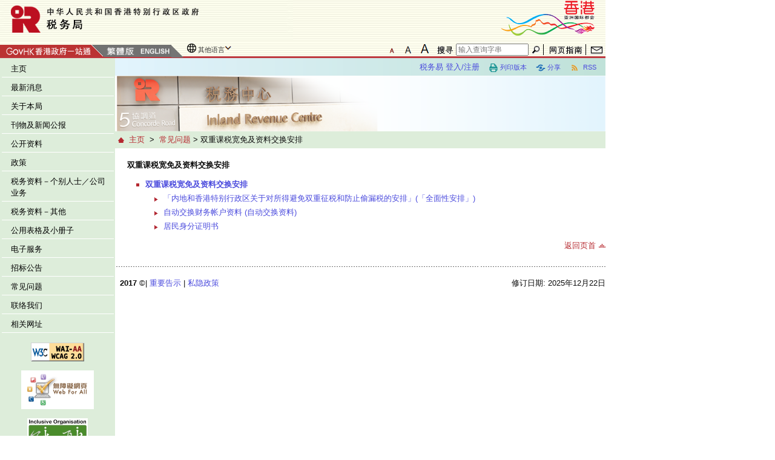

--- FILE ---
content_type: text/html; charset=UTF-8
request_url: https://www.ird.gov.hk/chs/faq/dta.htm
body_size: 43471
content:

				<!DOCTYPE html>
		<html lang="zh-cn">
		<head>
		<meta charset="utf-8" />
		<meta http-equiv="X-UA-Compatible" content="IE=edge" />
		<meta name="viewport" content="width=device-width, initial-scale=1.0">
		<title>税务局 : 双重课税宽免及资料交换安排</title>
		<meta name="keywords" content="">
		<meta name="description" content="">
		<!-- Bootstrap -->
		<!-- Needed CSS -->
		<link href="/common/css/bootstrap.min.css" rel="stylesheet">
		<!-- End Needed -->

		<link type="text/css" rel="stylesheet" href="/common/css/style.css">
		<link rel="stylesheet" media="screen" href="/common/css/leftmenu.css">
		<link rel="stylesheet" media="screen" href="/common/css/colorbox.css">
		<!--[if !IE]><!-->
		<link rel="stylesheet" media="screen" href="/common/css/responsive.css">
		<!--<![endif]-->
		<!--[if lt IE 10]> 
				<link rel="stylesheet" media="screen" href="/common/css/responsive_desktop.css">
				<![endif]-->
		<link rel="stylesheet" media="screen" href="/common/css/pushy.css">
		<link rel="stylesheet" media="print" href="/common/css/responsive_desktop.css">

		<link rel="stylesheet" media="print" href="/common/css/style.css">
		<link rel="stylesheet" media="print" href="/common/css/leftmenu.css">
		<link rel="stylesheet" media="print" href="/common/css/colorbox.css">
		<link rel="stylesheet" media="print" href="/common/css/style_print.css">


		<script type="text/javascript" src="/common/js/jquery-1.9.1.min.js"></script>
		<script type="text/javascript" src="/common/js/jquery-ui.min.js"></script>
		<script type="text/javascript" src="/chs/js/function.js"></script>
		<script type="text/javascript" src="/common/js/slide.js"></script>
		<script type="text/javascript" src="/common/js/jquery.colorbox.js"></script>
		<script type="text/javascript" src="/common/js/jquery.colorbox-min.js"></script>
		<script type="text/javascript" src="/common/js/index.js"></script>
		<script type="text/javascript" src="/common/js/global.js"></script>
		<script type="text/javascript" src="/common/js/responsive.js"></script>
		<!-- HTML5 Shim and Respond.js IE8 support of HTML5 elements and media queries -->
		<!--[if lt IE 9]>
				  <script type="text/javascript" src="/common/js/picturefill.min.js"></script>
				  <script type="text/javascript" src="/common/js/html5shiv.min.js"></script>
				  <script type="text/javascript" src="/common/js/respond.min.js"></script>
				<![endif]-->
		</head>

		<body>
			<a id="skiptocontent" href="#content" class="access">Skip to main content</a>
			<header>
				<!-- Desktop Header -->
				<div class="main-head row">
					<link rel="stylesheet" type="text/css" href="/common/css/otherlangs.css" /> 
  <style>
  #topbar_L {
    height: 27px;
    line-height: 24px;
    padding: 0;
    background: url(/common/images/g_menu/bkgdtexture.gif) bottom left;
    background-repeat: repeat-x;
    border-bottom: 3px solid #bd393f;
  }

  /* Adjust height specifically for Chrome */
@media screen and (-webkit-min-device-pixel-ratio:0) {
  #topbar_L {
    height: 26px !important; /* Chrome specific styles */
  }
}
</style>
<div id="top_header">
	<div
		style="height: 70px; padding: 0; background: url(/common/images/g_menu/bkgdtexture.gif) bottom left; background-repeat: repeat-x;">
		<div style="width: 70%; float: left;">
			<a href="/chs/index.htm" title="税务局"> <img src="/chs/images/ird_logo.jpg"
				alt="税务局"
				style="width: 484px; height: 65px; border: 0"/>
			</a>
		</div>
		<div style="width: 30%; float: left; text-align: right;">
			<a href="https://www.brandhk.gov.hk/zh-cn/" title="香港品牌形象"> <img id="BrandHK"
				src="/common/images/g_menu/brandhk_sc.gif" alt="香港品牌形象"
				style="width: 190px; height: 60px; border: 0"/></a>
		</div>
	</div>
	<div id="topbar_L">
		<div style="width: 52%; float: left; text-align: left;">
          <div style="float: left;">
			<a href="https://www.gov.hk/sc/residents/"
				onblur="MM_swapImgRestore()"
				onfocus="MM_swapImage('mainbar1','','/common/images/g_menu/mainbar1_f2_V2.gif',1)"
				onmouseout="MM_swapImgRestore()"
				onmouseover="MM_swapImage('mainbar1','','/common/images/g_menu/mainbar1_f2_V2.gif',1)" title="香港政府一站通"><img
				id="mainbar1" src="/common/images/g_menu/mainbar1.gif" alt="香港政府一站通"
				style="vertical-align: bottom; width: 171px; height: 20px; border: 0"/></a><span style="display: inline-block;background-color:#757575;line-height:17px;vertical-align:bottom;"><a
				href="javascript:changeLanguage('chi');"
				onblur="MM_swapImgRestore()"
				onfocus="MM_swapImage('mainbar3','','/common/images/g_menu/mainbar_tc_f2_V2.gif',1)"
				onmouseout="MM_swapImgRestore()"
				onmouseover="MM_swapImage('mainbar3','','/common/images/g_menu/mainbar_tc_f2_V2.gif',1)" title="繁體版"><img
				id="mainbar3" src="/common/images/g_menu/mainbar_tc.gif"
				alt="繁體版"
				style="vertical-align: bottom; width: 56px; height: 20px; border: 0"/></a><a
				href="javascript:changeLanguage('eng');"
				onblur="MM_swapImgRestore()"
				onfocus="MM_swapImage('mainbar4','','/common/images/g_menu/mainbar_eng_f2_V2.gif',1)"
				onmouseout="MM_swapImgRestore()"
				onmouseover="MM_swapImage('mainbar4','','/common/images/g_menu/mainbar_eng_f2_V2.gif',1)" title="English"><img
				id="mainbar4" src="/common/images/g_menu/mainbar_eng.gif"
				alt="English"
				style="vertical-align: bottom; width: 56px; height: 20px; border: 0"/></a></span><div class="triangle"></div>		</div>
                			<div id="otherLangContainer" style="float: left;">
				
					<a href="#" id="otherLang">其他语言</a>
					<div id="otherLangLayer" class="otherLangLayer">
						<ul>
						<li><a href="/chs/abo/other_languages/hindi.htm">हहिन्दी  (印度文)</a></li>
						<li><a href="/chs/abo/other_languages/nepali.htm"> नेपाली  (尼泊尔文)</a></li>
						<li><a href="/chs/abo/other_languages/urdu.htm">اردو (巴基斯坦文)</a></li>
						<li><a href="/chs/abo/other_languages/bahasa_indonesia.htm">Bahasa Indonesia (印尼文)</a></li>
						<li><a href="/chs/abo/other_languages/tagalog.htm">Tagalog (菲律宾文)</a></li>
						<li><a href="/chs/abo/other_languages/thai.htm">ภาษาไทย (泰文)</a></li>
						<li><a href="/chs/abo/other_languages/punjabi.htm">ਪੰਜਾਬੀ  (旁遮普文)</a></li>
						<li><a href="/chs/abo/other_languages/vietnamese.htm">Tiếng Việt (越南文)</a></li>
						</ul>
					</div>
				
			</div>
		</div>                  
                
                
                
		<div style="font-size:12px; width: 48%; float: left; text-align: right;">
			<ul class="font-size-options">
    <li>
        <a href="javascript:changeFontSize(1)" id="fontSizeM" class="medium noline font1 overfocusul" title="还原字体">
            <img src="/common/images/ird_AAA_trans_bottom_S.png" alt="还原字体" />
        </a>
    </li>
    <li>
        <a href="javascript:changeFontSize(2)" id="fontSizeL" class="large noline font2 overfocusul" title="较大字体">
            <img src="/common/images/ird_AAA_trans_bottom_M.png" alt="较大字体"/>
        </a>
    </li>
    <li>
        <a href="javascript:changeFontSize(3)" id="fontSizeXL" class="xlarge noline font3 overfocusul" title="最大字体">
            <img src="/common/images/ird_AAA_trans_bottom_L.png" alt="最大字体"/>
        </a>
    </li>
</ul>

			<form action="https://www.search.gov.hk/search.html" method="get" id="searchForm"
				name="searchForm" style="margin: 0; display: inline" target="_blank">
				<a
          href="javascript:document.getElementById('searchForm').submit();"
					onblur="MM_swapImgRestore()"
					onfocus="MM_swapImage('mainbar6','','/chs/images/g_menu/mainbar6_f2.gif',1)"
					onmouseout="MM_swapImgRestore()"
					onmouseover="MM_swapImage('mainbar6','','/chs/images/g_menu/mainbar6_f2.gif',1)" title="搜寻"><img
					id="mainbar6" src="/chs/images/g_menu/mainbar6.gif" alt="搜寻"
					style="height: 19px; border: 0"/></a> 
					
					
					<label for="qu"	style="display: none;">税务局搜寻</label> 	
					<input style="height: 20px"
					id="qu" class="search" type="text" title="税务局搜寻" name="query" size="15"
					value="" placeholder="输入查询字串"
					onfocus="this.select();"
					onmouseover="this.focus();"/>


					<input type="hidden"
					name="gp1" value="ird_home"/> <input type="hidden"
					name="gp0" value="ird_home"/> <input type="hidden"
					name="site" value="ird_home"/> <input type="hidden"
					name="ui_lang" value="zh-cn"/> <input type="hidden"
					name="tpl_id" value="stdsearch"/> <a
					href="javascript:document.getElementById('searchForm').submit();"
					onblur="MM_swapImgRestore()"
					onfocus="MM_swapImage('mainbar8','','/common/images/g_menu/mainbar8_f2.gif',1)"
					onmouseout="MM_swapImgRestore()"
					onmouseover="MM_swapImage('mainbar8','','/common/images/g_menu/mainbar8_f2.gif',1)" title="搜寻"><img
					id="mainbar8" src="/common/images/g_menu/mainbar8.gif" alt="搜寻"
					style="width: 22px; height: 19px; border: 0"/></a> <a
					href="/chs/site.htm" onblur="MM_swapImgRestore()"
					onfocus="MM_swapImage('mainbar9','','/chs/images/g_menu/mainbar9_f2.gif',1)"
					onmouseout="MM_swapImgRestore()"
					onmouseover="MM_swapImage('mainbar9','','/chs/images/g_menu/mainbar9_f2.gif',1)" title="网页指南"><img
					id="mainbar9" src="/chs/images/g_menu/mainbar9.gif" alt="网页指南"
					style="width: 67px; height: 19px; border: 0"/></a> <a
					href="/chs/cu.htm" onblur="MM_swapImgRestore()"
					onfocus="MM_swapImage('mainbar10','','/common/images/g_menu/mainbar10_f2.gif',1)"
					onmouseout="MM_swapImgRestore()"
					onmouseover="MM_swapImage('mainbar10','','/common/images/g_menu/mainbar10_f2.gif',1)" title="联络我们"><img
					id="mainbar10" src="/common/images/g_menu/mainbar10.gif"
					alt="联络我们" style="width: 29px; height: 19px; border: 0"/></a>
			</form>

		</div>
	</div>
</div>				</div>
			</header>
			<div class="main-content row">
				<!-- Sidebar -->
				<aside>
   <nav class="pushy pushy-left">
      <ul>
         <li class="pushy-submenu"><a title="最新消息" href="/chs/new/index.htm">最新消息</a></li>
         <li class="pushy-submenu"><a title="关于本局" href="/chs/abo/index.htm">关于本局</a></li>
         <li class="pushy-submenu"><a title="刊物及新闻公报" href="/chs/ppr/index.htm">刊物及新闻公报</a></li>
         <li class="pushy-submenu"><a title="公开资料" href="/chs/ati/cai.htm">公开资料</a></li>
         <li class="pushy-submenu"><a title="政策" href="/chs/pol/index.htm">政策</a></li>
         <li class="pushy-submenu"><a title="税务资料－个别人士／公司业务" href="/chs/tax/index.htm">税务资料－个别人士／公司业务</a></li>
         <li class="pushy-submenu"><a title="税务资料－其他" href="/chs/tax/index.htm">税务资料－其他</a></li>
         <li class="pushy-submenu"><a title="公用表格及小册子" href="/chs/paf/index.htm">公用表格及小册子</a></li>
         <li class="pushy-submenu"><a title="电子服务" href="/chs/ese/index.htm">电子服务</a></li>
         <li class="pushy-submenu"><a title="招标公告" href="/chs/ten/ten.htm">招标公告</a></li>
         <li class="pushy-submenu"><a title="常见问题" href="/chs/faq/index.htm">常见问题</a></li>
         <li class="pushy-submenu"><a title="联络我们" href="/chs/cu.htm">联络我们</a></li>
         <li class="pushy-submenu"><a title="相关网址" href="/chs/rl.htm">相关网址</a></li>
      </ul>
   </nav>
</aside>				<!-- sidebar-wrapper -->
				<!-- Desktop Menu -->
				<nav class="web-menu">
					<table style="max-width: 190px; border: 0;background: #ddedda;border-collapse:collapse;" role="presentation">
   <tr>
					<td>
						<script type="text/javascript" src="/chs/js/left_menu.js"></script>
					</td>
					
      <td>
         <ul class="sf-menu sf-vertical">
            <li class="menu_li_lv1"><a class="menu_lv1" title="主页" href="/chs/welcome.htm">主页</a></li>
            <li class="menu_li_lv1"><a class="menu_lv1" title="最新消息" href="/chs/new/index.htm">最新消息</a></li>
            <li class="menu_li_lv1"><a class="menu_lv1" title="关于本局" href="/chs/abo/index.htm">关于本局</a><ul class="menu_li_x">
                  <li class="menu_li_xxx"><a title="负责执行的条例" href="/chs/abo/ord.htm">负责执行的条例</a></li>
                  <li class="menu_li_xxx"><a title="抱负，使命及信念" href="/chs/abo/mis.htm">抱负，使命及信念</a></li>
                  <li class="menu_li_xxx"><a title="税务局组织图" href="/chs/abo/org.htm">税务局组织图</a></li>
                  <li class="menu_li_xxx"><a title="税收概况" href="/chs/abo/rev.htm">税收概况</a></li>
                  <li class="menu_li_xxx"><a title="服务承诺" href="/chs/abo/per_tcp.htm">服务承诺</a></li>
                  <li class="menu_li_xxx"><a title="纳税人约章" href="/chs/abo/tax.htm">纳税人约章</a></li>
                  <li class="menu_li_xxx"><a title="给不同种族人士的资讯" href="/chs/abo/ipdr.htm">给不同种族人士的资讯</a></li>
                  <li class="menu_li_xxx"><a title="年度整合开放数据计划（包含空间数据计划）" href="/chs/abo/consolidated_annual.htm">年度整合开放数据计划（包含空间数据计划）</a></li>
                  <li class="menu_li_xxx"><a title="税务局互动仪表板" href="javascript:void(0); onClick=openwindow800x530('/chs/abo/dashboard.htm','%E7%A8%8E%E5%8A%A1%E5%B1%80%E4%BA%92%E5%8A%A8%E4%BB%AA%E8%A1%A8%E6%9D%BF');">税务局互动仪表板</a></li>
                  <li class="menu_li_xxx"><a title="开支预算提问回复" href="/chs/abo/est_exp.htm">开支预算提问回复</a></li>
                  <li class="menu_li_xxx"><a title="职系简介" href="/chs/abo/career_opportunities.htm">职系简介</a></li>
                  <li class="menu_li_xxx"><a title="税务中心" href="/chs/abo/relocate.htm">税务中心</a></li>
                  <li class="menu_li_xxx"><a title="减碳成效披露" href="/chs/abo/carbon_per.htm">减碳成效披露</a></li>
               </ul>
            </li>
            <li class="menu_li_lv1"><a class="menu_lv1" title="刊物及新闻公报" href="/chs/ppr/index.htm">刊物及新闻公报</a><ul class="menu_li_x">
                  <li class="menu_li_xxx"><a title="事先裁定个案" href="/chs/ppr/arc.htm">事先裁定个案</a></li>
                  <li class="menu_li_xxx"><a title="年报" href="/chs/ppr/are.htm">年报</a></li>
                  <li class="menu_li_xxx"><a title="释义及执行指引" href="/chs/ppr/dip.htm">释义及执行指引</a></li>
                  <li class="menu_li_xxx"><a title="税务上诉案例" href="/chs/ppr/irb.htm">税务上诉案例</a></li>
                  <li class="menu_li_xxx"><a title="负责执行的条例" href="/chs/ppr/ord.htm">负责执行的条例</a></li>
                  <li class="menu_li_xxx"><a title="检控个案" href="/chs/ppr/pca.htm">检控个案</a></li>
                  <li class="menu_li_xxx"><a title="新闻公报" href="/chs/ppr/pre_rpr.htm">新闻公报</a></li>
                  <li class="menu_li_xxx"><a title="印花税统计资料" href="/chs/ppr/sdu_statistics.htm">印花税统计资料</a></li>
               </ul>
            </li>
            <li class="menu_li_lv1"><a class="menu_lv1" title="公开资料" href="/chs/ati/cai.htm">公开资料</a></li>
            <li class="menu_li_lv1"><a class="menu_lv1" title="政策" href="/chs/pol/index.htm">政策</a><ul class="menu_li_x">
                  <li class="menu_li_xxx"><a title="公事保密规定" href="/chs/pol/osp.htm">公事保密规定</a></li>
                  <li class="menu_li_xxx"><a title="事先裁定" href="/chs/pol/aru.htm">事先裁定</a></li>
                  <li class="menu_li_xxx"><a title="双重课税宽免" href="/chs/pol/dta.htm">双重课税宽免</a></li>
                  <li class="menu_li_xxx"><a title="罚款政策" href="/chs/pol/ppo.htm">罚款政策</a></li>
                  <li class="menu_li_xxx"><a title="不依时缴税的后果" href="https://www.gov.hk/sc/residents/taxes/taxfiling/consequences/consequencenotpaytax.htm">不依时缴税的后果</a></li>
                  <li class="menu_li_xxx"><a title="追讨拖欠税款的措施" href="https://www.gov.hk/sc/residents/taxes/taxfiling/consequences/recovertax.htm">追讨拖欠税款的措施</a></li>
                  <li class="menu_li_xxx"><a title="个人资料方面的政策和实务说明" href="/chs/pol/spd.htm">个人资料方面的政策和实务说明</a></li>
                  <li class="menu_li_xxx"><a title="以图文传真递交资料、表格及文件" href="/chs/pol/fti.htm">以图文传真递交资料、表格及文件</a></li>
               </ul>
            </li>
            <li class="menu_li_lv1"><a class="menu_lv1" title="税务资料－个别人士／公司业务" href="/chs/tax/index.htm">税务资料－个别人士／公司业务</a><ul class="menu_li_x">
                  <li class="menu_li_xxx"><a title="为大埔宏福苑火灾受影响人士提供税务宽免" href="/chs/tax/ind_wfc.htm">为大埔宏福苑火灾受影响人士提供税务宽免</a></li>
                  <li class="menu_li_xxx"><a title="取消在认可退休计划下的「对冲」安排引起的薪俸税问题" href="/chs/tax/abo_offset.htm">取消在认可退休计划下的「对冲」安排引起的薪俸税问题</a></li>
                  <li class="menu_li_xxx"><a title="2025 年施政报告 - 与税务有关的政策措施 (个别人士)" href="/chs/tax/policyaddress2025.htm">2025 年施政报告 - 与税务有关的政策措施 (个别人士)</a></li>
                  <li class="menu_li_xxx"><a title="2025-26年度财政预算案税务措施" href="/chs/tax/budget.htm">2025-26年度财政预算案税务措施</a></li>
                  <li class="menu_li_xxx"><a title="跨国企业集团的全球最低税和香港最低补足税" href="/chs/tax/bus_beps.htm">跨国企业集团的全球最低税和香港最低补足税</a></li>
                  <li class="menu_li_xxx"><a title="个别人士" href="/chs/tax/ind.htm">个别人士</a></li>
                  <li class="menu_li_xxx"><a title="公司业务" href="/chs/tax/bus.htm">公司业务</a></li>
                  <li class="menu_li_xxx"><a title="业主" href="/chs/tax/ind_ppt.htm">业主</a></li>
                  <li class="menu_li_xxx"><a title="雇主" href="/chs/tax/ere.htm">雇主</a></li>
                  <li class="menu_li_xxx"><a title="提高居所贷款利息及住宅租金的扣除限额" href="/chs/tax/adc.htm">提高居所贷款利息及住宅租金的扣除限额</a></li>
                  <li class="menu_li_xxx"><a title="知识产权收入的税务宽减 – 专利盒机制" href="/chs/tax/bus_patentbox.htm">知识产权收入的税务宽减 – 专利盒机制</a></li>
                  <li class="menu_li_xxx"><a title="处置股权权益的本地收益的税务明确性优化计划" href="/chs/tax/bus_taxcertainty.htm">处置股权权益的本地收益的税务明确性优化计划</a></li>
                  <li class="menu_li_xxx"><a title="外地收入豁免征税（更新）" href="/chs/tax/bus_fsie.htm">外地收入豁免征税（更新）</a></li>
                  <li class="menu_li_xxx"><a title="家族投资控权工具的税务宽减" href="/chs/tax/bus_fihv.htm">家族投资控权工具的税务宽减</a></li>
                  <li class="menu_li_xxx"><a title="住宅租金的税项扣除" href="/chs/tax/drd.htm">住宅租金的税项扣除</a></li>
                  <li class="menu_li_xxx"><a title="税务代表专栏" href="/chs/tax/taxrep.htm">税务代表专栏</a></li>
                  <li class="menu_li_xxx"><a title="网上税务讲座" href="/chs/tax/esem.htm">网上税务讲座</a></li>
                  <li class="menu_li_xxx"><a title="双重课税宽免及资料交换安排" href="/chs/tax/dta1.htm">双重课税宽免及资料交换安排</a></li>
                  <li class="menu_li_xxx"><a title="须课税通知书" href="/chs/tax/noc.htm">须课税通知书</a></li>
               </ul>
            </li>
            <li class="menu_li_lv1"><a class="menu_lv1" title="税务资料－其他" href="/chs/tax/index.htm">税务资料－其他</a><ul class="menu_li_x">
                  <li class="menu_li_xxx"><a title="商业登记" href="/chs/tax/bre.htm">商业登记</a></li>
                  <li class="menu_li_xxx"><a title="印花税" href="/chs/tax/sdu.htm">印花税</a></li>
                  <li class="menu_li_xxx"><a title="遗产税" href="/chs/tax/edu.htm">遗产税</a></li>
                  <li class="menu_li_xxx"><a title="博彩税" href="/chs/tax/bdu.htm">博彩税</a></li>
                  <li class="menu_li_xxx"><a title="酒店房租税" href="/chs/tax/hat.htm">酒店房租税</a></li>
                  <li class="menu_li_xxx"><a title="更紧密经贸关系安排－索取税务文件资料" href="/chs/tax/cepa/cepa.htm">更紧密经贸关系安排－索取税务文件资料</a></li>
                  <li class="menu_li_xxx"><a title="慈善捐款及获豁免缴税的慈善团体" href="/chs/tax/ach.htm">慈善捐款及获豁免缴税的慈善团体</a></li>
                  <li class="menu_li_xxx"><a title="缴税及退税" href="/chs/tax/pay.htm">缴税及退税</a></li>
                  <li class="menu_li_xxx"><a title="储税券" href="/chs/tax/trc.htm">储税券</a></li>
                  <li class="menu_li_xxx"><a title="判定债项利息" href="/chs/tax/jir.htm">判定债项利息</a></li>
                  <li class="menu_li_xxx"><a title="上诉中的税务个案（英文版）" href="/eng/tax/stc.htm">上诉中的税务个案（英文版）</a></li>
                  <li class="menu_li_xxx"><a title="一般巡查" href="/chs/tax/gi.htm">一般巡查</a></li>
               </ul>
            </li>
            <li class="menu_li_lv1"><a class="menu_lv1" title="公用表格及小册子" href="/chs/paf/index.htm">公用表格及小册子</a><ul class="menu_li_x">
                  <li class="menu_li_xxx"><a title="公用表格" href="/chs/paf/for.htm">公用表格</a></li>
                  <li class="menu_li_xxx"><a title="小册子" href="/chs/paf/pam.htm">小册子</a></li>
               </ul>
            </li>
            <li class="menu_li_lv1"><a class="menu_lv1" title="电子服务" href="/chs/ese/index.htm">电子服务</a><ul class="menu_li_x">
                  <li class="menu_li_xxx"><a title="索取个别人士报税表复本" href="/chi/ese/efile/webapply/apply.php">索取个别人士报税表复本</a></li>
                  <li class="menu_li_xxx"><a title="索取雇主报税表复本" href="/chi/ese/efile/er_webapply/apply.php">索取雇主报税表复本</a></li>
                  <li class="menu_li_xxx"><a title="索取物业税报税表复本" href="/chi/ese/efile/pt_webapply/apply.php">索取物业税报税表复本</a></li>
                  <li class="menu_li_xxx"><a title="「税务易」的「个人税务网站」(ITP)" href="https://www.gov.hk/sc/residents/taxes/etax/index.htm">「税务易」的「个人税务网站」(ITP)</a></li>
                  <li class="menu_li_xxx"><a title="「税务易」的「商业税务网站」(BTP)及「税务代表网站」(TRP) " href="https://www.gov.hk/sc/business/taxes/etax/index.htm">「税务易」的「商业税务网站」(BTP)及「税务代表网站」(TRP) </a></li>
                  <li class="menu_li_xxx"><a title="「税务易」下的「新税务网站」" href="/chs/ese/etax.htm">「税务易」下的「新税务网站」</a></li>
                  <li class="menu_li_xxx"><a title="新税务网站学习资源中心" href="/chs/ntp/resources.htm">新税务网站学习资源中心</a></li>
                  <li class="menu_li_xxx"><a title="提交电子资料" href="/chs/ese/esi.htm">提交电子资料</a></li>
                  <li class="menu_li_xxx"><a title="填报雇主报税表格的电脑格式" href="/chs/ese/erc.htm">填报雇主报税表格的电脑格式</a></li>
                  <li class="menu_li_xxx"><a title="电子申请以雇主自行设计软件拟备IR56表格" href="/chi/ese/efile/esers/index.php">电子申请以雇主自行设计软件拟备IR56表格</a></li>
                  <li class="menu_li_xxx"><a title="税务代表申请整批延期提交报税表" href="/chs/ese/bes.htm">税务代表申请整批延期提交报税表</a></li>
                  <li class="menu_li_xxx"><a title="资讯保安" href="/chs/ese/sec.htm">资讯保安</a></li>
                  <li class="menu_li_xxx"><a title="税务常识小测" href="/chs/ese/quiz_t.htm">税务常识小测</a></li>
               </ul>
            </li>
            <li class="menu_li_lv1"><a class="menu_lv1" title="招标公告" href="/chs/ten/ten.htm">招标公告</a></li>
            <li class="menu_li_lv1"><a class="menu_lv1" title="常见问题" href="/chs/faq/index.htm">常见问题</a></li>
            <li class="menu_li_lv1"><a class="menu_lv1" title="联络我们" href="/chs/cu.htm">联络我们</a><ul class="menu_li_x">
                  <li class="menu_li_xxx"><a title="查询" href="/chs/cu_enqs.htm">查询</a></li>
                  <li class="menu_li_xxx"><a title="投诉" href="/chs/cu_cpts.htm">投诉</a></li>
                  <li class="menu_li_xxx"><a title="意见箱" href="/chs/cu_sb.htm">意见箱</a></li>
                  <li class="menu_li_xxx"><a title="本局地址及办公时间" href="/chs/cu_ol.htm">本局地址及办公时间</a></li>
                  <li class="menu_li_xxx"><a title="电邮地址" href="/chs/ese/esi.htm#a08">电邮地址</a></li>
                  <li class="menu_li_xxx"><a title="税务局使用的邮箱号码" href="/chs/cu_pobox.htm">税务局使用的邮箱号码</a></li>
                  <li class="menu_li_xxx"><a title="邮件贴上足够邮资" href="/chs/affix_sufficient_postage.htm">邮件贴上足够邮资</a></li>
                  <li class="menu_li_xxx"><a title="有关热带气旋警告信号及暴雨警告信号发出时的特别安排" href="/chs/cu_satcr.htm">有关热带气旋警告信号及暴雨警告信号发出时的特别安排</a></li>
                  <li class="menu_li_xxx"><a title="为残疾人士进出税务局办事处提供协助" href="/chs/ac_sch.htm">为残疾人士进出税务局办事处提供协助</a></li>
               </ul>
            </li>
            <li class="menu_li_lv1"><a class="menu_lv1" title="相关网址" href="/chs/rl.htm">相关网址</a></li>
         </ul>
      </td>
   </tr>
</table><br>
			<div id="award-archived-area">
				<div style="text-align: center;">
					<a onclick="this.target='_blank'" href="http://www.w3.org/WAI/WCAG2AA-Conformance"><img
						title="Level Double-A conformance, W3C WAI Web Content Accessibility Guidelines 2.0"
						src="/common/images/w3c_wcag2.0.gif"
						alt="Level Double-A conformance, W3C WAI Web Content Accessibility Guidelines 2.0"
						class="img-w3c"></a>
				</div>
				<br />
				<div style="text-align: center;">
					<a onclick="this.target='_blank'"
						href="http://www.ogcio.gov.hk/en/community/web_accessibility/recognition_scheme/"><img
						title="Web Accessibility Recognition Scheme"
						src="/eng/images/2013/wa_gold_logo.gif"
						alt="Web Accessibility Recognition Scheme" class="img-wcag"></a>
				</div>
				<br />
			</div>
			<div id="awards-area">
				<div style="text-align: center;">
					<a onclick="this.target='_blank'" href="http://www.lwb.gov.hk/charter_scheme/"> <img
						src="/images/2015/inclusive_org_green_e.jpg"
						alt="2015-16 Talent-Wise Employment Charter and Inclusive Organisations Recognition Scheme "
						title="2015-16 Talent-Wise Employment Charter and Inclusive Organisations Recognition Scheme"
						class="img-inclusive"></a>
				</div>
				<br />
				<div style="text-align: center;">
					<a onclick="this.target='_blank'" href="http://www.caringcompany.org.hk/"> <img
						src="/images/caringorganisation.jpg"
						alt="10 Years Plus Caring Organisation"
						title="10 Years Plus Caring Organisation" class="img-caring"></a>
				</div>
				<br />
			</div>
			<br />
							</nav>
				<div id="content-area">
					<header class="mobile-head row">
						<div class="row" style="background-image: url('/common/images/g_menu/bkgdtexture.gif')">
	<a class="menu-btn" href="javascript:void(0)" style="underline:none;" title="主目录">
  <div>
	<img src="/common/images/menu-btn.png" alt="主目录"/>
  </div>
	</a>
	<a href="/chs/welcome.htm" title="税务局"><img src="/chs/images/ird_logo.jpg" alt="税务局"
		style="width: 70%; float: left; margin-left:-2%"></a>
	<a href="https://www.brandhk.gov.hk/zh-cn/" title="香港品牌形象"> <img id="BrandHKMobile"
		src="/common/images/g_menu/brandhk_sc.gif" alt="香港品牌形象"
		style="width: 20%; float: right"></a>
</div>
<div class="row" style="background-image: url('/common/images/g_menu/bkgdtexture.gif')">
	<div class="setting_all" style="width:100%;">
		<div class="setting1" style="display:table-cell;float:left; padding-left: 5px; text-align: left; width: 80%;">
          <div style="float:left;">
          <span style="word-break:keep-all;white-space: nowrap;">
          <a href="javascript:gotoDesktopVersion();"  id="reload-slider"  onclick="window.location.reload();">桌面版</a>&ensp;</span> <span style="word-break:keep-all;">
            <a href="javascript:changeLanguage('chi');">繁</a>&ensp;</span> <span style="word-break:keep-all;">
              <a href="javascript:changeLanguage('eng');">English</a>&ensp;</span> 
                </div>
                			<div id="otherLangRWDContainer" style="float: left;">
				
					<a href="#" id="otherLangRWD">其他语言</a>
					<div id="otherLangLayerRWD" class="otherLangLayerRWD" >
						<ul>
						<li><a href="/chs/abo/other_languages/hindi.htm">हहिन्दी  (印度文)</a></li>
						<li><a href="/chs/abo/other_languages/nepali.htm"> नेपाली  (尼泊尔文)</a></li>
						<li><a href="/chs/abo/other_languages/urdu.htm">اردو (巴基斯坦文)</a></li>
						<li><a href="/chs/abo/other_languages/bahasa_indonesia.htm">Bahasa Indonesia (印尼文)</a></li>
						<li><a href="/chs/abo/other_languages/tagalog.htm">Tagalog (菲律宾文)</a></li>
						<li><a href="/chs/abo/other_languages/thai.htm">ภาษาไทย (泰文)</a></li>
						<li><a href="/chs/abo/other_languages/punjabi.htm">ਪੰਜਾਬੀ  (旁遮普文)</a></li>
						<li><a href="/chs/abo/other_languages/vietnamese.htm">Tiếng Việt (越南文)</a></li>
						</ul>
					</div>
					
			</div><BR>
			<div style="clear: left;">
                
                <span style="word-break:keep-all;white-space: nowrap;">
              <a href="/chs/site.htm">网页指南</a>&ensp;</span> <span style="word-break:keep-all;white-space: nowrap;"><a
			id="contact_us" href="/chs/cu.htm">联络我们</a>&ensp;</span> <span style="word-break:keep-all;white-space: nowrap;"><a
			href="#" id="share_mobile">分享</a>&ensp;</span> <span style="word-break:keep-all;"><a
			href="/chs/new/index.data.xml"> RSS </a></span>
              </div>
			<span id="shareBgMobile" class="share_bg_mobile" style="position: absolute; left: 0px; top: 0px; visibility: hidden;">
			<span><a style="display: block;" href='#' title="分享背景图片"><picture>
					<source media="(max-width:768px)" srcset="/common/images/bg_share_m.png"/>
					<img src="/common/images/bg_share.png" alt="分享背景图片">
				</picture></a> </span>
			</span>
			<div id="shareItemMobile" class="share_content_mobile" style="position: absolute; left: 0px; top: 0px; visibility: hidden;">
			<table style="border-collapse:collapse;" role="presentation">
			<tr>
			<td>
			<a class="shareItemMobile" href="javascript:emailForm();" title="经由 Gmail 分享"><img
			src="/common/images/mail.png" id="gmailMobile"
			alt="经由 Gmail 分享"></a>
			</td>
			
			<td>
			<a class="shareItemMobile" href="javascript:shareFacebook();" title="经由 Facebook 分享"><img
				src="/common/images/facebook.png" id="facebookMobile"
alt="经由 Facebook 分享"></a>
			</td>
			
			<td>
			<a class="shareItemMobile" href="javascript:shareWeibo();" title="经由 Sina 分享"><img
			src="/common/images/sina.png" id="sinaMobile"
			alt="经由 Sina 分享"></a>
			</td>
			
			<td>
			<a class="shareItemMobile" href="javascript:shareTwitter();" title="经由 Twitter 分享"><img
			src="/common/images/t.png" id="twitterMobile"
			alt="经由 Twitter 分享"></a>
			</td>
			
			</tr>
			</table>
			<span class="clear"></span>
			</div>
			<script type="text/javascript">
			$(document).ready(function($) {
				$('#share_mobile, .share_bg_mobile, .share_content_mobile').hover(function () {
					$('#shareBgMobile').css('visibility','visible');
					$('.shareItemMobile').css('visibility','visible');
					$('#share_mobile').css('text-decoration','underline');
					
					
				}, function () {
					$('#shareBgMobile').css('visibility','hidden');
					$('.shareItemMobile').css('visibility','hidden');
					$('#share_mobile').css('text-decoration','none');
				});

				$('#share_mobile, .share_bg_mobile, .share_content_mobile').focus(function () {
					$('#shareBgMobile').css('visibility','visible');
					$('.shareItemMobile').css('visibility','visible');
					$('#share_mobile').css('text-decoration','underline');
				}); 
				
				$('#contact_us, #mobileFontSizeM').focus(function () {				
					$('#shareBgMobile').css('visibility','hidden');
					$('.shareItemMobile').css('visibility','hidden');
					$('#share_mobile').css('text-decoration','none');
				});
			});
			</script>
	
				
		</div>
		<div style="display:table-cell; width:20%; text-align:right;float:right;"><BR>
		<ul class="font-size-options">
    <li>
        <a href="javascript:changeFontSize(1)" id="fontSizeM" class="medium noline font1 overfocusul" title="还原字体">
            <img src="/common/images/ird_AAA_trans_bottom_S.png" alt="还原字体" />
        </a>
    </li>
    <li>
        <a href="javascript:changeFontSize(2)" id="fontSizeL" class="large noline font2 overfocusul" title="较大字体">
            <img src="/common/images/ird_AAA_trans_bottom_M.png" alt="较大字体"/>
        </a>
    </li>
    <li>
        <a href="javascript:changeFontSize(3)" id="fontSizeXL" class="xlarge noline font3 overfocusul" title="最大字体">
            <img src="/common/images/ird_AAA_trans_bottom_L.png" alt="最大字体"/>
        </a>
    </li>
</ul>
		</div>
	</div>
</div>

<div class="search">

		<div class="search_bar">
			<div class="search_word_bg">
<form action="https://www.search.gov.hk/search.html" method="get" name="searchForm2" id="searchForm2"> 
              		<label for="query"	style="display: none;">税务局搜寻</label> 
				 <input class="search_word" id="query" type="text"
					name="query" value="" title="税务局搜寻" placeholder="输入查询字串"
					onfocus="this.select();"
					onmouseover="this.focus();"/> 
					
					
					<input type="hidden" name="gp1"
					value="ird_home"/> <input type="hidden" name="gp0"
					value="ird_home"/> <input type="hidden" name="site"
					value="ird_home"/> <input type="hidden" name="ui_lang"
					value="zh-cn"/> <input type="hidden" name="tpl_id"
					value="stdsearch"/>
					
					
					
					
					
					
					
					<a
        
					href="javascript:document.getElementById('searchForm2').submit();"
					onblur="MM_swapImgRestore()"
					onfocus="MM_swapImage('search_btn','','/common/mobile/images/search_bar2_temp_on.png',1)"
					onmouseout="MM_swapImgRestore()"
					onmouseover="MM_swapImage('search_btn','','/common/mobile/images/search_bar2_temp_on.png',1)" title="搜寻"><img
					alt="搜寻" class="searchIcon"
					src="/common/mobile/images/search_bar2_temp.png"
					id="search_btn"></a> 	</form>	
			</div>
		</div>

</div>
					</header>
					<section>
						
<div style="background-image: url('/common/images/navi_bg.png'); width: 100%; height: 29px; float:right" class="top-menu">
	<div class="iconBar" style="width: 100%;line-height: 24px; float:right" >
		<div style="float: right">
			<a href="/chs/new/index.data.xml" id="RSS" class="iconBarItemFont iconBarItem overfocusul" title="RSS 图示"> 
			<img
				src="/common/images/rss01.png"
				class="iconBarItem iconBarItemPadding" alt="RSS 图示"> RSS </a>
		</div>
		<div style="float: right">
			<div class="sharepos overfocusul"><a href="#" id="share"
				class="iconBarItemFont iconBarItem share01 overfocusul" title="分享圖片"
				><img src="/common/images/share01.png"
				alt="分享圖片" class="iconBarItem iconBarItemPadding">分享</a>
			<div id="shareBg" class="share_bg">
			<span><a style="display: block;" href='#' title="分享背景图片"><picture>
					<source media="(max-width:768px)" srcset="/common/images/bg_share_m.png"/>
					<img src="/common/images/bg_share.png" alt="分享背景图片">
				</picture></a> </span>
			</div>
			<div id="shareItem" class="share_content">
			<table style="border-collapse:collapse;" role="presentation">
			<tr>
			<td>
			<a class="shareItem" href="javascript:emailForm();" title="经由 Gmail 分享"><img
			src="/common/images/mail.png"  id="gmail"
			alt="经由 Gmail 分享"></a>
			</td>
			
			<td>
			<a class="shareItem" href="javascript:shareFacebook();" title="经由 Facebook 分享"><img
				src="/common/images/facebook.png" id="facebook"

				alt="经由 Facebook 分享"></a>
			</td>
			
			<td>
			<a class="shareItem" href="javascript:shareWeibo();" title="经由 Sina 分享"><img
			src="/common/images/sina.png" id="sina"
			alt="经由 Sina 分享"></a>
			</td>
			
			<td>
			<a class="shareItem" href="javascript:shareTwitter();" title="经由 Twitter 分享"><img
			src="/common/images/t.png" id="twitter"
			alt="经由 Twitter 分享"></a>
			</td>
			
			</tr>
			</table>
			<span class="clear"></span>
			</div>
			</div>
			<script type="text/javascript">
			$(document).ready(function($) {
				$('#share, .share_bg, .share_content').hover(function () {
					$('#shareBg').css('visibility','visible');
					$('.shareItem').css('visibility','visible');
					$('#share').css('text-decoration','underline');
				}, function () {
					$('#shareBg').css('visibility','hidden');
					$('.shareItem').css('visibility','hidden');
					$('#share').css('text-decoration','none');
				});

				$('#share, .share_bg, .share_content').focus(function () {
					$('#shareBg').css('visibility','visible');
					$('.shareItem').css('visibility','visible');
					$('#share').css('text-decoration','underline');
				}); 
				
				$('#printer, #RSS').focus(function () {				
					$('#shareBg').css('visibility','hidden');
					$('.shareItem').css('visibility','hidden');
					$('#share').css('text-decoration','none');
				});
			});
			</script>
		</div>
		<div style="float: right">
			<a href="javascript:printVer();"
				id="printer" class="iconBarItemFont iconBarItem overfocusul"  title="列印版本圖片"> <img src="/common/images/print01.png"
				class="iconBarItem iconBarItemPadding" alt="列印版本圖片">列印版本</a>
		</div>
		
				<div style="float: right">
			<!--<a href="javascript:;"
				id="etax" class="iconBarItemFont iconBarItem overfocusul"  title="税务易 登入/注册" style="font-size:13px" onclick="openwindow800x530('https://etax.ird.gov.hk/ird/login/jsp/LandingPage.jsp?userLang=zh&amp;userCountry=hk','irdetaxhtm');">税务易 登入/注册</a>-->
            <a href="javascript:;"
				id="etax" class="iconBarItemFont iconBarItem overfocusul"  title="税务易 登入/注册" style="font-size:13px" onclick="openwindow800x530('https://etax.ird.gov.hk/?language=ZH_HK','irdetaxhtm');">税务易 登入/注册</a>
		</div>
		
		<div id="versionChange" style="float: right">
			
		</div>
		
<!--
		<span style="float: right">
			<a href="javascript:gotoMobileVersion();"
			id="mobile" class="iconBarItemFont iconBarItem overfocusul">
			<img src="/common/images/mobile01.png"
			class="iconBarItem iconBarItemPadding"
			alt="Mobile / Accessible Version Icon">Mobile / Accessible Version </a>
		</span>
-->
	</div>
</div>						<div class="row top-banner">
						<img style="width: 100%; max-width: 810px"
								src="/common/images/sub_banner1.png" alt="">
						</div>
						<div class="navi">
							<img src="/common/images/home_ico.png" alt="">&nbsp;
						<a href="/chs/welcome.htm" class="homemenu">主页</a>
&nbsp;&gt;&nbsp;
			<a href="/chs/faq/index.htm" class="homemenu">常见问题</a>
														<span class="homemenu"> > 双重课税宽免及资料交换安排</span>
													</div>
						<div id="content">
   <div class="content-title-div">
      <h1 class="content-title">双重课税宽免及资料交换安排</h1>
   </div>
   <div class="content-div">
      <div class="contentstyle">
         <ul>
            <li><strong><a href="/chs/tax/dta1.htm">双重课税宽免及资料交换安排</a></strong><ul>
                  <li><a href="/chs/faq/dta_2006.htm">「内地和香港特别行政区关于对所得避免双重征税和防止偷漏税的安排」(「全面性安排」)</a></li>
                  <li><a href="/chs/faq/dta_aeoi.htm">自动交换财务帐户资料 (自动交换资料)</a></li>
                  <li><a href="/chs/faq/dta_cor.htm">居民身分证明书</a></li>
               </ul>
            </li>
         </ul>
      </div>
   </div>
   <div class="back-to-top"><a href="#content" class="arrowtop">返回页首</a></div>
</div>
					</section>
					<footer>
						<div class="row">
							<input type="hidden" id="awardArchived" value="Y">
							<input type="hidden" id="awards" value="Y">
							<input type="hidden" id="lastUpdatedDate" value="2025-12-22 09:00:00">
							<input type="hidden" id="lastUpdatedDateMessage" value="Last revision date">
							<script type="text/javascript"> 
	var showAwardArchived = $("#awardArchived").val();
	var showAwards = $("#awards").val();
	var lastUpdate = $("#lastUpdatedDate").val();
	var lastMessage = $("#lastUpdatedDateMessage").val();
	if (showAwardArchived=="Y") {
		getfooter_v2(showAwardArchived,showAwards,lastUpdate,lastMessage); 
	} else {
		getfooter_v3("N",showAwards,lastUpdate,lastMessage); 
	}	
</script>						</div>
					</footer>
				</div>
			</div>
			<!-- jQuery (necessary for Bootstrap's JavaScript plugins) -->
			<script type="text/javascript"
				src="https://ajax.googleapis.com/ajax/libs/jquery/1.12.4/jquery.min.js"></script>
			<script type="text/javascript" src="/common/js/pushy.min.js"></script>
		</body>
		</html>
		

--- FILE ---
content_type: text/css
request_url: https://www.ird.gov.hk/common/css/style.css
body_size: 5403
content:
@charset "UTF-8";
/**************************************************************
 *                                                            *
 *    style.css                                               *
 *    STYLE grid                                              *
 *                                                            *
 *    Common layout stylesheet for IRD                        *
 *    Define the layout grid / base look & feel etc.          *
 *                                                            *
 **************************************************************/

element.style {
    table-layout: auto;
    width: 100%;
} 



.contentstyle table > caption {
	display: none;
  }

#content table > caption {
	display: none;
}

/****************** Start of global style *********************/
BODY{
	font-family: "Arial", "細明體_HKSCS","新細明體","新细明体","PMingLiu","細明體","细明体","MingLiu","Helvetica","Myriad Pro","Arial","sans-serif" !important;
}

* {
    box-sizing: border-box;
}

a:link, a:visited{
	color: #4B4BDD; 
	text-decoration: none
}

a:hover, a:focus {
	color: #2121FD;
	text-decoration: underline;
}

hr {
	line-height:1;
	width:calc(100% - 0.5em);
}

h1 {
	font-size: 100%; font-weight: bold; text-align: left; display:inline;
} 

sup {
	/* font-size: inherit; */
	vertical-align: super;
  top: inherit;
}
/******************** End of global style *********************/

/******************** Screen Reader ***************************/ 
.access {position:absolute; left:0px; top:-500px; width:1px; height:1px; overflow:hidden;} 
/******************** End of Screen reader ********************/
.font-size-options {
        list-style: none !important;
        display: inline-block;
        padding: 0;
        margin: 0;
    }
    .font-size-options li {
        display: inline;
        cursor: pointer;
      margin:0 4px 0 0 !important;
      padding:0px !important;
      background-image:none !important;
    }
	.font-size-options li:last-child {
        margin-right: 0 !important; 
    }
    .font-size-options a {
        font-family: Arial;
        display: inline-block;
        text-decoration: none;
       width: 20px;text-align:center;
    }
   
    .font-size-options img {
        vertical-align: bottom;
    }

/********************** Start of submenu **********************/
.submenu {
	font-family: "Arial", "Helvetica", "sans-serif";
	color: #3E3E3E;
	text-decoration: none;
	line-height: 17px;
}

.submenu a:hover,
.submenu a:focus{
	color: #BE0000;
}

.submenu_ch {
	font-family: "Arial", "Helvetica", "sans-serif";
	color: #3E3E3E;
	text-decoration: none;
	line-height: 17px;
}

.submenu_ch a:hover,
.submenu_ch a:focus{
	color: #BE0000;
}
/*********************** End of submenu ***********************/



/******************** Start of  subtopmenu ********************/
.subtopmenu {
	background-image: url('../images/navi_bg.png');
	background-size: 810px;
	padding: 5px;
	width: 500px;
	float:left;
    
} 
.subtopmenu  div{
	float:right;
	
} 
.subtopmenu  div div{
	float: left;
	*display:inline;
} 

/********************* End of  subtopmenu *********************/

/******************** Start of WCAG hidden msg ********************/
 .skip-link {
     position: relative;
     z-index: 1001;
}
 .skip-link__link {
     display: -moz-inline-stack;
     display: block;
     margin: 0;
     max-height: 0;
     color: #FFF;
     position: absolute;
     top: -5000px;
     left: -5000px;
}
 .skip-link__link:focus {
     max-height: 1920px;
     display: inline-block;
     padding: 15px;
     margin: 5px;
     outline: 3px solid #FFF;
	 color: #000000;
/*     text-decoration: underline;*/
     left: 20px;
     top: 20px;
     background-color: #FFA142;
}
 #skiptargetholder {
     display: block;
     margin: 0 auto;
     max-height: 0;
}
 #skiptargetholder #skiptarget {
     display: -moz-inline-stack;
     display: block;
     margin: 0;
     max-height: 0;
}
/******************** End of WCAG hidden msg ********************/


/**************** Start of WCAG2.0 AA color code **************/
.text{
	color: #006838;
}

.textblue{
	font-weight: bold;
	color: #231f20;
}

.textgreen{
	font-weight: bold;
	color: #003300;
}

.textred{
	font-weight: bold;
	color: #900;
}

.textblack{
	font-weight: bold;
	color: #000000;
}

.textBold{
	font-weight: bold;
}
.text11{
	color: #000000;
}
.textNoHyphenWrap{
	text-wrap: nowrap;
}
/*
.ldate{
}

.textsa{
}*/

.red{
	color: #990000;
}

.green{
	color: #003300;
}

.blue:link{
	color: #000000;

}
.blue:hover, .blue:focus {
	color: #b62b30;
	text-decoration: underline;
}
	
.black{
	color: #000000
}

 .triangle {
 	float:right;
 	margin-top:5px;margin-right:6px;
            width: 0;
            height: 0;
            border-left: 20px solid #757575; 
            border-top: 20px solid transparent; 
        }
/***************** End of WCAG2.0 AA color code ***************/



/********************* Start of text fonts ********************/
.textxs {
	font-size: x-small;
}


.smallText{
	text-align: justify;
	font-size: 75%;
}

.verySmallTextWithRightAlign{
	text-align: right;
}

.verySmallText{
	text-align: justify;
}

.verySmallTextVertical{
	vertical-align: top;
}

.smallTextBlue{
	color: #231f20;
	font-weight: bold;
	font-size: 75%;
}
/********************** End of text fonts *********************/



/******************** Start of new iconBar ********************/
.iconBarItem {
    cursor: pointer;
    padding-right: 15px;
}

.iconBarItemFont {
    color: #231F20;
    padding-top: 1px;
}

.iconBar {
    float: left;
    padding-top: 2px;
}

.iconBar a{
	font-size: 85%;
	margin-left:auto;
	margin-right:auto;
}

.iconBar:link {
	color: #231F20;
    text-decoration: none;
}

.iconBarItemPadding {
    padding-right: 3px;
}

.iconBarItemFont {
    color: #231F20;
    float: right;
    padding-top: 1px;
    text-decoration: none;
}

.iconBarItemFont:hover {
	color: #a6262c;
}

.iconBarItem:hover {
	color: #a6262c;

}

.iconBarItem2 {
    cursor: pointer;
    float: left;
    padding-left: 15px;
}

.iconBarItem3 {
    cursor: pointer;
    float: left;
    padding-left: 15px;
}
.iconBarItem4 {
    cursor: pointer;
    float: left;
    padding-left: 15px;
}
.iconBarItem5 {
    cursor: pointer;
    float: left;
    padding-left: 15px;
}

/******************** Start of new share ********************/

/*.shareItem {
    display: inline;
    float: left;
    padding-left: 0px;
    padding-top: 25px;
}*/

.shareItem
{
    float: left;
	display:inline;
	padding-top:25px;
	padding-left:12px;
}

/*a.shareItem {
	margin: 0px 4px;
    text-decoration: none;
}*/

a.shareItem 
{  
	margin:1px;
    text-decoration: none;
}

div.shareItem {
	float:left;
	margin: 6px;
    text-decoration: none;
}


a.shareItem img {
    vertical-align: bottom;
}
.sharepos {
    position: relative;
    z-index: 519;
}

.share_bg{
 visibility:hidden;
 width: 160px;
 height: 66px;
 position: absolute;
 top:14px;
 z-index:520;
 left:-50px;
 _left:-144px;
}

.share_content{
 visibility:hidden;
 width: 150px;
 height: 66px;
 position: absolute;
 top:12px;
 z-index:521;
 left:-40px;
 _left:-144px;
}
/********************* End of new iconBar *********************/



/***************** Start of ID featured item ******************/
#featured {
    background: transparent;
    border: 0 none;
    padding-right: 2px;
    position: relative;
    width: 100%;
	height: 200px;
	font-size: 16px;
}

#featured ul.ui-tabs-nav {
    list-style: none ;
    margin: 0;
    padding: 0;
    top: 0;
	height: auto;
	float: left;
	*width:540px;
	*height:60px;
}

#featured ul.ui-tabs-nav li {
   	display: inline-table;
	width: 177px;
	margin-left: 0px;
	margin-right: 0px;
	font-size: 98%;
	*margin-right: 0px;
	*width: 177px;
	*height: 50px;
}

#featured ul.ui-tabs-nav li img {
    background: transparent;
    border: 0 none;
    margin: 0;
    padding: 0;
}

#featured ul.ui-tabs-nav li span {
}

#featured ul.ui-tabs-nav li {
	background: #ddedda; 
	border: 1px solid #c0c0c0;
	display:table-cell;
   	*display: inline;
	color: #333333;
	vertical-align: middle;
	text-align: center;
	text-decoration: none;
	*float: left;
}

/*#featured li.ui-tabs-nav-item a {
    background: #ddedda;
	border: 1px solid #c0c0c0;
    color: #333333;
	display: table-cell;
	height: 50px;
	text-align: center;
    text-decoration: none;
	width: 179px;
	*width: 181px;
	vertical-align: middle;
}
*/
#featured li.ui-tabs-nav-item a:hover {
	text-decoration: none;
}

#featured li.ui-tabs-selected {
}

#featured ul.ui-tabs-nav li.ui-tabs-selected {
    background: #9ecb74;
}

#featured .ui-tabs-panel {

}

#featured .ui-tabs-hide {
    display: none;
}

#Ma1, #Ma2, #Ma3 {
	font-size: 16px;
}
/****************** End of ID featured item *******************/


/****************** Start of General unorder list *******************/
ul{
    list-style:none;
    margin:0 0 0 15px;
    padding: 0;
}

ul li{
    line-height:1.5em;
    margin: .25em 0;
    padding: 0 0 0 15px;
    background:url(../images/dot.png) no-repeat 0 0.6em;
}

ul li ul{
    list-style:none;
}

ul li ul li{
    line-height:1.5em;
    margin: .30em 0;
    padding: 0 0 0 15px;
    background:url(../images/level2.png) no-repeat 0 0.6em;	
}

ul li ul li ul{
    list-style:none;
}
ul li ul li ul li{
    line-height:1.5em;
    margin: .35em 0;
    padding: 0 0 0 15px;
    background:url(../images/level3.png) no-repeat 0 0.6em;	
}

ul li ul li ul li ul{
    list-style:none;
}

ul li ul li ul li ul li{
    line-height:1.5em;
    margin: .40em 0;
    padding: 0 0 0 15px;
    background:url(../images/level4.png) no-repeat 0 0.6em;	
}

ul li ol li{
	background: none;
}
ul li ul li ol li{
	background: none;
}
ul li ul li ul li ol li{
	background: none;
}

ol li{
	margin-bottom: 10px;
}
ol li ol li{
	margin-bottom: 10px;
}
ol li ol li ol li{
	margin-bottom: 10px;
}

/****************** End of General unorder list *******************/

/****************** Start of news unorder list ****************/
.newss-ul {
	list-style-image:url('../images/dot.png');
}

.newss-ul li{
	padding: 0 150px 10px 0;
}

.newss-ul a:hover{
	color: #B62A30;
}
/****************** End of news unorder list ******************/



/**************** Start of tax info list style ****************/
.taxinfo {
	line-height: 1.8em;
}
/*******	list-style-image:url('../images/arrow.png'); ******/
/***************** End of tax info list style *****************/



/**************** Start of tax video list style ***************/
.taxvideo {
	list-style: none;
}

.taxvideo  li{
	vertical-align: middle;
	line-height: 30px;
}
/***************** End of tax video list style ****************/



/********************** Start of arrows ***********************/
.arrowtop:link, .arrowtop:visited {
	color: #B62A30;
	background-image: url('../images/arrow_top.png');
	background-repeat: no-repeat;
	background-position:100% 57%; 
	padding-right:16px;
}

.arrowtop:hover, .arrowtop:focus {
	color: #006828;
	background-image: url('../images/arrow_top_o.png');
	background-position:100% 57%;
	background-repeat: no-repeat;
	text-decoration: none;           /* For better underline  */
	border-bottom: #006828 1px solid;/* to include images     */
	padding-right:16px;              /* under background      */
}

.arrowright:link, .arrowright:visited {
	background-image: url('../images/arrow_right.png');
	background-position:100% 57%; 
	background-repeat: no-repeat;
	color: #B62A30;
	padding-right:16px;
}

.arrowright:hover, .arrowright:focus{
	background-image: url('../images/arrow_right_o.png');
	background-position:100% 57%; 
	background-repeat: no-repeat;
	color: #006838;
	text-decoration: none;           /* For better underline  */
	border-bottom: #006828 1px solid;/* to include images     */
	padding-right:16px;              /* under background      */
}
/*********************** end of arrows ************************/



/********************* Start of home menu *********************/
.homemenu:link, .homemenu:active, .homemenu:visited{
	color: #b62a30;
}

.homemenu:hover{
	color: #006838;
	background:none;
}

.homemenu2:link, .homemenu2:active, .homemenu2:visited{
	color: #231F20;
}

.homemenu2:hover{
	color: #B62A30;
	background:none;
}
/********************** End of home menu **********************/



/************ Start of Organisation Chart boxmodel ************/
/*                           notice                           */
/*    This class is use for mapping the org chart to make     */
/*    words appear on it.                                     */
/*                                                            */
/**************************************************************/

.org_chart{/* The size of organisation Chart size */
	width: 601px;
	height: 546px; 
	font-weight: bold;
}

.org_chart .oLvbox{/* Commissioner's box */
	float: left;
	height: 170px;
	overflow-y: auto;
	padding-top: 10px;
	position: relative;
	text-align: center;
	width: 187px;
}

.org_chart .nLvbox{/* normal box */
	position: relative;
	width: 90px;
	height: 62px;
	float: left;
}

.org_chart a:hover,
.org_chart a:focus{
	text-decoration:none;
}
/************* End of Organisation Chart boxmodel *************/



/****** Start of specify style for No. of officers table ******/
.ppltable{
	width: 650px;
	border: 0px;
	padding: 4px;
	border-spacing: 2px;
}

.ppltable th{
	width: 25%;
	background-color: #BBE3B9;
	padding: 4px;
	border-spacing: 2px;
}

.ppltable td{
	text-align:center;
	width: 25%;
	background-color: #E9E9E9;
	height: 23px;
	padding: 4px;
	border-spacing: 2px;
}

.ppltable  .red td{
	background-color: #FEBCBE;
}

.ppltable  .red th{
	background-color: #FEBCBE;
}
/******* End of specify style for No. of officers table *******/



/*************************** Others ***************************/
.paddingleft20 {
    padding-left: 2px;
}

.overfocusul{
	text-decoration: none ;
}
.overfocusul:hover, .overfocusul:focus {
	text-decoration: underline ;
}

.toggle_div{
	cursor: pointer;
	margin-top: 10px;
}

.sub_category{
	color: #006;
	margin-top: 15px;
	*margin-bottom: 15px;
}
.sub_category div{
	margin-left: 15px;
}
.sub_category p {
	margin-top: 0px;
	margin-bottom: 0px;
}

.cat_abstract{
	color: #030;
	*margin-bottom: 15px;
}
.cat_abstract div{
	margin-left: 15px;
	margin-top: 15px;
}

.cat_abstract p{
	margin-top: 0px;
	margin-left: 14px;
}

.sub_category_container{
	margin-left:20px;
	margin-top:15px;
}

.question_container{
	margin-left:20px;
}

.question_container table{
	width: 100%;
}

.faq_title{
	font-weight: bold;
	vertical-align:top;
}

.faq_title p{
	margin-top: 0px;
	vertical-align:top;
}

.answer{
	vertical-align: top;
  padding-bottom: 5px;
}

.answer p{
	margin-top: 0px;
	vertical-align:top;
}

.questionNum{
	width:30px;
  vertical-align:top;
}

.questionLine{
	size:1px;
}

.hid_div{
	display: none;
}


.staticdisplay_KeyTable{
	border-color: transparent;
	border:none;
	border-collapse: separate;
	border-spacing: 2px;
}

.staticdisplay_KeyTable th{
	background-color: #eedadc;
	border-color: transparent;
	padding-left: 6px !important;
	padding-right: 6px !important;
}

.staticdisplay_KeyTable tr{
	border-color: transparent;
}

.staticdisplay_KeyTable td{
	border-color: transparent; 
    border-bottom-color: #FFFFFF; 
    border-right-color: #FFFFFF; 
	padding-left: 6px !important;
	padding-right: 6px !important;
}

.staticdisplay_KeyTable_border th{
	background-color: #eedadc;
	padding-left: 6px !important;
	padding-right: 6px !important;
}

.staticdisplay_KeyTable_border td{
	padding-left: 6px !important;
	padding-right: 6px !important;
}

table.red_table {
	/*
  border-collapse:separate;
	border-spacing: 2px 2px;
	*/
  border:3px solid red;
  width: 90%;
  /*border-color: #b2b2b2 #000 #000 #b2b2b2;*/
}

table.border_table {
	/*
  border-collapse:separate;
	border-spacing: 2px 2px;
	*/
  border:1px solid gray;
  border-style: outset;
  /*border-color: #b2b2b2 #000 #000 #b2b2b2;*/
}

.border_table>tbody>tr>th,.border_table>thead>tr>th{
	font-weight: normal;
	padding-left: 6px;
	padding-right: 6px;
	padding-top: 2px;
	padding-bottom: 2px;
	border: 1px solid gray;
  border-style: inset;
  box-sizing: content-box;
  /*border-color: #000 #b2b2b2 #b2b2b2 #000;*/
}

.border_table>tbody>tr>td,.border_table>thead>tr>td{
	padding-left: 6px;
	padding-right: 6px;
	padding-top: 2px;
	padding-bottom: 2px;
	border: 1px solid gray;
  border-style: inset;
  box-sizing: content-box;
  /*border-color: #000 #b2b2b2 #b2b2b2 #000;*/
}

.print_view td{
	width: 100%;
}

p {
	display: block;
	/*
    -webkit-margin-before: 1em;
    -webkit-margin-after: 1em;
    -webkit-margin-start: 0px;
    -webkit-margin-end: 0px;
	*/
  /*
	margin-top: 1em;
  margin-bottom: 1em;
  margin-left: 0px;
  margin-right: 0px;
  */
}

#award-archived-area , #award-nonarchived-area, #awards-area{
	display: none;
}

@media print{
  table.border_table>tbody>tr>td[rowspan="3"]>p{
    float:left;
  }
}



/******************** Start of relocation ********************/

.relocation_header {
		color: #1A8452;
		font-family: "Arial";
		font-weight: bold;
		font-size: 20px;
}
.relocation_header2 {
		font-size: 16px;
}

img.headicon {
  vertical-align: text-top;
}

.relocation_text_green {
		font-weight: bold;
		color: #1A8452;
		font-size: 15px;
}
.relocation_text_red {
		color: #BA081B;
		font-weight: bold;
		font-size: 10px;
}
.relocation_text_blue {
		font-weight: bold;
		color: #1D7F90;
}

.relocation_text_grey {
		color: #454545;
		font-weight: bold;
	    font-size: 14px;
}


.relocation_container {
padding: 0px 0px 0px 0px;
width: 100%;
background-color: #ECF9FB; /*#F6FCFD*/
}


.relocation_block  {
background: rgba(0, 0, 0, 0);
}


.relocation_alternative_block {
background-color: #ffffff;
}

.relocation_container_content, .relocation_alternative_block {
padding: 10px 5% 10px 5%;
width: 100%;
}

/*
.relocation_container div:nth-child(even){
  background-color: #ffffff;
}
*/

.show_bar {
  list-style-type: none;
  text-align: center;
  margin: 0;
  padding: 0;
  background: rgba(0, 0, 0, 0);
}

.show_bar li {
  display: inline-block;
  padding: 20px;
    background: rgba(0, 0, 0, 0);
}

#schedule_table {
  border: 1px  solid;
}

#schedule_table td {
  padding: 0px 0px 0px 30px;
}

ul.green_dot {
  list-style-type: disc;
  margin-left: 45px;
  color: #1A8452;
  background: rgba(0, 0, 0, 0);
}

li.green_dot2 {
	margin: 0 0;
    padding: 0 0 0 0px;
    background: rgba(0, 0, 0, 0);
}

.schedule_bar {
	width:100px;
	height:100px;
	  padding: 0px 0px 0px 0px;
  background-image: url("../../images/abo/relocation/3dots.png");
  background-repeat: repeat-y;
}

#schedule_bar_table td {
  vertical-align: middle;
  padding-bottom: 60px;
}



.relocation {
  border-collapse: collapse;
  border: none;
  width: 100%;
  background-color: #ECF9FB;
}

.relocation td, .relocation th {
  border-left: 1px solid #1D7F90;
  padding: 12px 12px 12px 12px;
  vertical-align: middle;
}


.relocation th {
  text-align: left;
  background-color: #ffffff;
}

.relocation tr:nth-child(even){background-color: #FFFFFF;}
.relocation td:first-child, .relocation th:first-child { border-left: none; }
.relocation td:last-child, .relocation th:last-child { border-right: none; }


.relocation_container {
width: 100%;
}
.download_elements1, .download_elements2, .download_elements3 {
	  line-height: 25px;
	    float: left; 
		min-width: 50px; 
        height: 50px;
        box-sizing: border-box;

}
.contact_tel, .contact_email {
	    width: 50%;  
	    float: left; 
        padding-bottom: 30px;
        min-height: 50px;
        box-sizing: border-box;
}
    .clearfix:after {
        content: ".";
        display: block;
        height: 0;
        clear: both;
        visibility: hidden;
    }

.contact_eservice, .contact_person {
width: 100%;
padding-bottom: 30px;
}

.arrowtop2:link, .arrowtop2:visited {
    color: #1A8452;
    background-image: url("../../images/abo/relocation/btn_top2.png");
    background-repeat: no-repeat;
    background-position:0% 40%;
    padding-left: 25px;
	line-height:200%;
}

/********************************************************
.relocation tr:hover {background-color: #ddd;}

/******************** end of relocation ********************/

.bx-wrapper .bx-controls.bx-has-controls-auto.bx-has-pager .bx-controls-auto{
	background-color: #ddedda;
    height: 36px;
	padding-top:14px;
	left: 0 !important;
	width: 5% !important;
    padding-left: 0%;
}

.bx-wrapper .bx-controls.bx-has-controls-auto.bx-has-pager .bx-pager{
	right: 0;
    width: 95% !important;
}

#IRDCollections tr th{
background-color: #eedadc;	
padding:0px 6px !important;
border-right:2px white solid;border-bottom:2px white solid;
}
#IRDCollections tr td{
padding:0 6px !important;
border-right:2px white solid;
}

/****************************************
popup 202506
/****************************************/
/* Overlay styling */
#popupOverlay {
  position: fixed;
  top: 0;
  left: 0;
  width: 100%;
  height: 100%;
  background-color: rgba(0,0,0,0.5);
  display: none; /* Hidden initially */
  z-index: 1000000;
}

/* Popup box styling */
#popupBox {
  position: fixed;
  top: 50%;
  left: 50%;
  transform: translate(-50%, -50%);
  background-color: #fff;
  border-radius: 10px; /* rounded corners */
  max-width: 800px;
  width: 640px;
  padding: 20px;
  box-shadow: 0 4px 15px rgba(0,0,0,0.3);
  box-sizing: border-box;
  text-align: left;
}
#popupBox h2{padding-left:10px;font-weight:bold;}
/* Smaller font size on mobile devices */
@media (max-width: 600px) {
  #popupBox h2 {
    font-size: 16px; /* smaller size for screens <= 600px */
  }
  #popupBox {
  width:95%;
  }	
  #popupBox p div{padding:2px !important;}
  #popupBox p div div{font-size:1em !important;}
}
.popdigi2{vertical-align:middle;}
.popdigi{vertical-align:middle;}
@media (min-width:320px)  { .popdigi2{vertical-align:top !important;} .popdigi{vertical-align:middle !important;}}
@media (min-width:480px)  { .popdigi2{vertical-align:top !important;} .popdigi{vertical-align:middle !important;}}
@media (min-width:600px)  { .popdigi2{vertical-align:top !important;} .popdigi{vertical-align:middle !important;}}
@media (min-width:801px)  { .popdigi2{vertical-align:middle !important;} .popdigi{vertical-align:middle !important;}}
/* Close button styling */
#closeBtn {
  display: block;
  margin: 20px auto 0 auto;
  padding: 10px 20px;
  font-size: 16px;
  cursor: pointer;
  border: none;
  border-radius: 5px;
  background-color: #E8E3E3;
  transition: background-color 0.2s;
  outline: 2px solid black; /* Outline with 2px thickness */
  outline-offset: 2px; /* Creates a gap of 2px around the button */
}
#closeBtn:hover {
  background-color: #D2CBCB;
}
#closeBtn2 {
  display: block;
  margin: 20px auto 0 auto;
  padding: 10px 20px;
  font-size: 16px;
  cursor: pointer;
  border: none;
  border-radius: 5px;
  background-color: #E8E3E3;
  transition: background-color 0.2s;
  outline: 2px solid black; /* Outline with 2px thickness */
  outline-offset: 2px; /* Creates a gap of 2px around the button */
}
#closeBtn2:hover {
  background-color: #D2CBCB;
}



--- FILE ---
content_type: text/css
request_url: https://www.ird.gov.hk/common/css/leftmenu.css
body_size: 1585
content:
/* =================================================================================================
	Left Menu
================================================================================================= */
/*******
		To change color, just find and replace all "#FBFBEF" color
																*******/
/*******
		To change width, just find and replace all value in "set width"
																*******/																
img
{
    border: 0;
}
/*menu and submenu gap when tab*/
.sf-menu li .active {

left: 185px;		/******set width step 4******/
top: 0;

}

.sf-menu li .inactive {

left: 0px;
top: 0;

}

/*submenu*/
.sf-menu ul li a
{
    width: 90%;

	
}


/*menu width*/
.sf-menu .menu_lv1
{
    width: 175px;		/*****set width step 3*****/
    padding-left:15px;
    padding-top:7px;
	height:auto;


}

.sf-menu .menu_lv1B
{
    padding-top:6px;
    padding-bottom:2px;
	height:auto;
	min-height:32px;


}

.sf-menu .active .menu_lv1 span
{

	width:2px;
}

/*submenu backgroundcolor*/
.sf-menu .in-active 
{


			
		
}
.sf-menu .active .in-active a{

	margin:0px;
	padding-left:14px;
	padding-top:5px;
	padding-bottom:5px;
	
}
.sf-menu .active .in-active a:hover{



}
.sf-menu .separate-line
{
    position:relative; 
	width: 185px;
    height:0; 
}

.sf-menu, .sf-menu * {
	margin:			0;
	padding:		0;
	list-style:		none;
	width: 185px;
	z-index:11111;

}


.sf-menu ul {
	
	position:		absolute;
	top:			-999em;
	width:			185px; /* left offset of submenus need to match (see below) */
}

.sf-menu li:hover {

}
.sf-menu li {
/*	10 Aug */
  
	/*background-image: url('../images/menu_bg.png');
	background-repeat: repeat-y;*/
background: none;
	position: relative;

	border-bottom: 1px solid #ffffff; 

}
.sf-menu a {
	padding-top: 8px;
	padding-bottom: 4px;
	padding-left: 5px;
	display:		block;
	position:		relative;
	text-decoration: none;
	width: 185px;
	
}
.sf-menu li:hover ul,
.sf-menu li.sfHover ul {
	
	left:			0;
	top:			30px; /* match top ul list item height */
	z-index:		1111;
}
ul.sf-menu li:hover li ul,
ul.sf-menu li.sfHover li ul {
	top:			-999em;
}
ul.sf-menu li li:hover ul,
ul.sf-menu li li.sfHover ul {
	left:			185px; /* match ul width */
	top:			0;
}
ul.sf-menu li li:hover li ul,
ul.sf-menu li li.sfHover li ul {
	top:			-999em;
}


/*** DEMO SKIN ***/
.sf-menu {
	float:			left;

}

.sf-menu a, .sf-menu a:visited  { /* visited pseudo selector so IE6 applies text colour*/
	color:		black;

}

.sf-menu li:hover, .sf-menu li.sfHover{
	outline:		0;
		
}
/*submenu hover a text color*/
.sf-menu a:focus, .sf-menu a:hover, .sf-menu a:active {
	color: #b62a30;
 background-image: none;	
	
}

/*** arrows **/
.sf-menu a.sf-with-ul {
	padding-right: 	2.25em;
	min-width:		1px; /* trigger IE7 hasLayout so spans position accurately */
}
.sf-sub-indicator {
	position:		absolute;
	display:		block;
	right:			.75em;
	top:			0.5em; /* IE6 only */
	width:			10px;
	height:			10px;
	text-indent: 	-999em;
	overflow:		hidden;

}
a > .sf-sub-indicator {  /* give all except IE6 the correct values */
	top:			.8em;
	background-position: 0 -100px; /* use translucent arrow for modern browsers*/
}
/* apply hovers to modern browsers */
a:focus > .sf-sub-indicator,
a:hover > .sf-sub-indicator,
a:active > .sf-sub-indicator,
li:hover > a > .sf-sub-indicator,
li.sfHover > a > .sf-sub-indicator {
	background-position: -10px -100px; /* arrow hovers for modern browsers*/
}

/* point right for anchors in subs */
.sf-menu ul .sf-sub-indicator { background-position:  -10px 0; }
.sf-menu ul a > .sf-sub-indicator { background-position:  0 0; }
/* apply hovers to modern browsers */
.sf-menu ul a:focus > .sf-sub-indicator,
.sf-menu ul a:hover > .sf-sub-indicator,
.sf-menu ul a:active > .sf-sub-indicator,
.sf-menu ul li:hover > a > .sf-sub-indicator,
.sf-menu ul li.sfHover > a > .sf-sub-indicator {
	background-position: -10px 0; /* arrow hovers for modern browsers*/
}



/*submenu width*/
 .sf-vertical li li{
	width: 275px;
	background: #ddedda;
	height: auto;
	left: 2px
}
.sf-vertical li li a{
	width: 270px;
}
 .sf-vertical li li:hover{
 background: #ecf4e6;
 background-image: url('');
 color: #b62a30;
}
/* submenu position */
.sf-vertical li:hover ul,
.sf-vertical li.sfHover ul {
	left:	185px; /* match ul width */  /*****set width step 2*****/
	top:	0;
}
/**** submenu css top  ***/
.sf-vertical li.sfHover ul.menu_su1 {
	top:	0;
}
.sf-vertical li.sfHover ul.menu_su2 {
	top:	0;
}
.sf-vertical li.sfHover ul.menu_su3 {
	top:	0;
}
.sf-vertical li.sfHover ul.menu_su4 {
	top:	-80px;
}
.sf-vertical li.sfHover ul.menu_su5 {
	top:	0;
}
.sf-vertical li.sfHover ul.menu_su6 {
	top:	-185px;
}
.sf-vertical li.sfHover ul.menu_su7 {
	top:	-230px;
}
.sf-vertical li.sfHover ul.menu_su8 {
	top:	0px;
}
.sf-vertical li.sfHover ul.menu_su9 {
	top:	-130px;
}



/*** alter arrow directions ***/
.sf-vertical .sf-sub-indicator { background-position: -10px 0; } /* IE6 gets solid image only */
.sf-vertical a > .sf-sub-indicator { background-position: 0 0; } /* use translucent arrow for modern browsers*/

/* hover arrow direction for modern browsers*/
.sf-vertical a:focus > .sf-sub-indicator,
.sf-vertical a:hover > .sf-sub-indicator,
.sf-vertical a:active > .sf-sub-indicator,
.sf-vertical li:hover > a > .sf-sub-indicator,
.sf-vertical li.sfHover > a > .sf-sub-indicator {
	background-position: -10px 0; /* arrow hovers for modern browsers*/
}

.sf-menu .in-active .menu_lv1
{
/*	10 Aug */
/*	background-image: url('../images/menu_bg.png');
	background-repeat: repeat-y;
*/}



--- FILE ---
content_type: application/javascript
request_url: https://www.ird.gov.hk/common/js/slide.js
body_size: 9006
content:
/* 
	===========================================================
	
	Note: SlidesJS version 2.0 beta 1 is not meant
	for production deployment. Please download the latest
	version at https://github.com/nathansearles/Slides.
	
	===========================================================
*/ 

/*

	 .d8888b.  888 d8b      888                888888  .d8888b.  
	d88P  Y88b 888 Y8P      888                  "88b d88P  Y88b 
	Y88b.      888          888                   888 Y88b.      
	 "Y888b.   888 888  .d88888  .d88b.  .d8888b  888  "Y888b.   
	    "Y88b. 888 888 d88" 888 d8P  Y8b 88K      888     "Y88b. 
	      "888 888 888 888  888 88888888 "Y8888b. 888       "888 
	Y88b  d88P 888 888 Y88b 888 Y8b.          X88 88P Y88b  d88P 
	 "Y8888P"  888 888  "Y88888  "Y8888   88888P' 888  "Y8888P"  
	                                            .d88P            
	                                          .d88P"             
	                                         888P"               
	
	Created by Nathan Searles <http://nathansearles.com>
	
	Documentation and examples <http://slidesjs.com>
	Support forum <http://groups.google.com/group/slidesjs>
	
	Version: 2.0 beta 1
	Updated: June 22nd, 2011
	
	SlidesJS is an open source project, contribute at GitHub:
	https://github.com/nathansearles/Slides
	
	(c) 2011 by Nathan Searles
	
	Thanks to:
	Thomas Reynolds <http://awardwinningfjords.com/>
	Adam j. Sontag <http://ajpiano.com/>
	
	Licensed under the Apache License, Version 2.0 (the "License");
	you may not use this file except in compliance with the License.
	You may obtain a copy of the License at
	
	http://www.apache.org/licenses/LICENSE-2.0

	Unless required by applicable law or agreed to in writing, software
	distributed under the License is distributed on an "AS IS" BASIS,
	WITHOUT WARRANTIES OR CONDITIONS OF ANY KIND, either express or implied.
	See the License for the specific language governing permissions and
	limitations under the License.
*/

/*
	Documentaion
	============================================================
	
	Basic Markup Structure
	============================================================
	
	For just images you can simply use:
	
	<div id="slides">
			<img src="http://slidesjs.com/examples/standard/img/slide-1.jpg" width="570" height="270" alt="Slide 1">
			<img src="http://slidesjs.com/examples/standard/img/slide-2.jpg" width="570" height="270" alt="Slide 2">
			<img src="http://slidesjs.com/examples/standard/img/slide-3.jpg" width="570" height="270" alt="Slide 3">
			<img src="http://slidesjs.com/examples/standard/img/slide-4.jpg" width="570" height="270" alt="Slide 4">
	</div>
	
	Or you can use <div>s for your slides
	
	<div id="slides">
			<div>
				<img src="http://slidesjs.com/examples/standard/img/slide-1.jpg" width="570" height="270" alt="Slide 1">
			</div>
			<div>
				<img src="http://slidesjs.com/examples/standard/img/slide-2.jpg" width="570" height="270" alt="Slide 2">
			</div>
			<div>
				<img src="http://slidesjs.com/examples/standard/img/slide-3.jpg" width="570" height="270" alt="Slide 3">
			</div>
			<div>
				<img src="http://slidesjs.com/examples/standard/img/slide-4.jpg" width="570" height="270" alt="Slide 4">
			</div>
	</div>
	
	Simple as that. No extra <div>s, no navigation or pagination to define, it's all created for you. SlidesJS creates
	two <div>s for the slideshow, ".slidesContainer" and ".slidesControl", both are required and can not be changed.
	
	Navigation classes are ".slidesPrevious" and ".slidesNext" and are created as anchor tags. These cannot be changed.
	
	Pagination uses an unordered list markup structure. The <ul> has a class of ".slidesPagination". This cannot be changed.
	
	You may define your own navigation or pagination, but they must use the same class names,
	sorry it saves from including extraneous code.
	
	Basic CSS
	============================================================

	No CSS required. Shit yeah!
	
	Initialize SlidesJS
	============================================================
	
	<script>
		$(function(){
			$("#slides").slides();
		});
	</script>
	
	Tip: With SidesJS 2 you need to define the width and height if it's different from the default (780px x 300px). This resolves many issues having to do with loading and makes SlidesJS 2 self contained, not requiring any CSS.

	<pre><script>
	 $(function(){
	  $("#slides").slides({
	    width: 640,
	    height: 480
	  });
	 });
	</script></pre>
	
	Method Calls - The good stuff
	============================================================
	
	Play:
		$("#slides").slides("play");

	Pause:
		$("#slides").slides("pause");

	Stop:
		$("#slides").slides("stop");

	Next:
		$("#slides").slides("next");
			- Uses default effect
	
		$("#slides").slides("next","fade");
			- Define effect, "slide" or "fade"

	Previous:
		$("#slides").slides("previous");
			- Uses default effect

		$("#slides").slides("previous","fade");
			- Define effect, "slide" or "fade"
	
	Goto a slide
		$("#slides").slides("slide",2);
			- Goto slide 2 using default effect
			
		$("#slides").slides("slide",4,"fade");
			- Define effect, "slide" or "fade"
	
	Update:
		$("#slides").slides("update");
			- Rebuilds pagination 

	Destroy:
		$("#slides").slides("destroy");
			- Removes SlidesJS, returns to predefined state

	Status:
		$("#slides").slides("status");
			- Returns JSON object:
				{
					current: 4,
					state: "playing",
					total: 7
				}
		
		$("#slides").slides("status","current");
			- Returns current slide number

		$("#slides").slides("status","state");
			- Returns playing, paused, or stopped
		
		$("#slides").slides("status","total");
			- Returns total slides in slideshow
			
		Options
		============================================================
		Check out the notes on the options below
*/

/*
	jQuery UI Widget, skip past this for SlidesJS
*/

/*!
 * jQuery UI Widget @VERSION
 *
 * Copyright 2011, AUTHORS.txt (http://jqueryui.com/about)
 * Dual licensed under the MIT or GPL Version 2 licenses.
 * http://jquery.org/license
 *
 * http://docs.jquery.com/UI/Widget
 */
(function ($, undefined) {
  var slice = Array.prototype.slice;
  var _cleanData = $.cleanData;
  $.cleanData = function (elems) {
    for (var i = 0, elem;
    (elem = elems[i]) != null; i++) {
      $(elem).triggerHandler("remove");
    }
    _cleanData(elems);
  };
  $.widget = function (name, base, prototype) {
    var namespace = name.split(".")[0],
        fullName;
    name = name.split(".")[1];
    fullName = namespace + "-" + name;
    if (!prototype) {
      prototype = base;
      base = $.Widget;
    }
    // create selector for plugin
    $.expr[":"][fullName] = function (elem) {
      return !!$.data(elem, name);
    };
    $[namespace] = $[namespace] || {};
    // create the constructor using $.extend() so we can carry over any
    // static properties stored on the existing constructor (if there is one)
    $[namespace][name] = $.extend(function (options, element) {
      // allow instantiation without "new" keyword
      if (!this._createWidget) {
        return new $[namespace][name](options, element);
      }
      // allow instantiation without initializing for simple inheritance
      // must use "new" keyword (the code above always passes args)
      if (arguments.length) {
        this._createWidget(options, element);
      }
    }, $[namespace][name]);
    var basePrototype = new base();
    // we need to make the options hash a property directly on the new instance
    // otherwise we'll modify the options hash on the prototype that we're
    // inheriting from
    basePrototype.options = $.widget.extend({}, basePrototype.options);
    $.each(prototype, function (prop, value) {
      if ($.isFunction(value)) {
        prototype[prop] = (function () {
          var _super = function (method) {
            return base.prototype[method].apply(this, slice.call(arguments, 1));
          };
          var _superApply = function (method, args) {
            return base.prototype[method].apply(this, args);
          };
          return function () {
            var __super = this._super,
                __superApply = this._superApply,
                returnValue;
            this._super = _super;
            this._superApply = _superApply;
            returnValue = value.apply(this, arguments);
            this._super = __super;
            this._superApply = __superApply;
            return returnValue;
          };
        }());
      }
    });
    $[namespace][name].prototype = $.widget.extend(basePrototype, {
      namespace: namespace,
      widgetName: name,
      widgetEventPrefix: name,
      widgetBaseClass: fullName
    }, prototype);
    $.widget.bridge(name, $[namespace][name]);
  };
  $.widget.extend = function (target) {
    var input = slice.call(arguments, 1),
        inputIndex = 0,
        inputLength = input.length,
        key, value;
    for (; inputIndex < inputLength; inputIndex++) {
      for (key in input[inputIndex]) {
        value = input[inputIndex][key];
        if (input[inputIndex].hasOwnProperty(key) && value !== undefined) {
          target[key] = $.isPlainObject(value) ? $.widget.extend({}, target[key], value) : value;
        }
      }
    }
    return target;
  };
  $.widget.bridge = function (name, object) {
    $.fn[name] = function (options) {
      var isMethodCall = typeof options === "string",
          args = slice.call(arguments, 1),
          returnValue = this;
      // allow multiple hashes to be passed on init
      options = !isMethodCall && args.length ? $.widget.extend.apply(null, [options].concat(args)) : options;
      if (isMethodCall) {
        this.each(function () {
          var instance = $.data(this, name);
          if (!instance) {
            return $.error("cannot call methods on " + name + " prior to initialization; " + "attempted to call method '" + options + "'");
          }
          if (!$.isFunction(instance[options]) || options.charAt(0) === "_") {
            return $.error("no such method '" + options + "' for " + name + " widget instance");
          }
          var methodValue = instance[options].apply(instance, args);
          if (methodValue !== instance && methodValue !== undefined) {
            returnValue = methodValue.jquery ? returnValue.pushStack(methodValue.get()) : methodValue;
            return false;
          }
        });
      } else {
        this.each(function () {
          var instance = $.data(this, name);
          if (instance) {
            instance.option(options || {})._init();
          } else {
            object(options, this);
          }
        });
      }
      return returnValue;
    };
  };
  $.Widget = function (options, element) {
    // allow instantiation without "new" keyword
    if (!this._createWidget) {
      return new $[namespace][name](options, element);
    }
    // allow instantiation without initializing for simple inheritance
    // must use "new" keyword (the code above always passes args)
    if (arguments.length) {
      this._createWidget(options, element);
    }
  };
  $.Widget.prototype = {
    widgetName: "widget",
    widgetEventPrefix: "",
    defaultElement: "<div>",
    options: {
      disabled: false,
      // callbacks
      create: null
    },
    _createWidget: function (options, element) {
      element = $(element || this.defaultElement || this)[0];
      this.element = $(element);
      this.options = $.widget.extend({}, this.options, this._getCreateOptions(), options);
      this.bindings = $();
      this.hoverable = $();
      this.focusable = $();
      if (element !== this) {
        $.data(element, this.widgetName, this);
        this._bind({
          remove: "destroy"
        });
      }
      this._create();
      this._trigger("create");
      this._init();
    },
    _getCreateOptions: $.noop,
    _create: $.noop,
    _init: $.noop,
    destroy: function () {
      this._destroy();
      // we can probably remove the unbind calls in version 2
      // all event bindings should go through this._bind()
      this.element.unbind("." + this.widgetName).removeData(this.widgetName);
      this.widget().unbind("." + this.widgetName).removeAttr("aria-disabled").removeClass(
      this.widgetBaseClass + "-disabled " + "ui-state-disabled");
      // clean up events and states
      this.bindings.unbind("." + this.widgetName);
      this.hoverable.removeClass("ui-state-hover");
      this.focusable.removeClass("ui-state-focus");
    },
    _destroy: $.noop,
    widget: function () {
      return this.element;
    },
    option: function (key, value) {
      var options = key,
          parts, curOption, i;
      if (arguments.length === 0) {
        // don't return a reference to the internal hash
        return $.widget.extend({}, this.options);
      }
      if (typeof key === "string") {
        if (value === undefined) {
          return this.options[key];
        }
        // handle nested keys, e.g., "foo.bar" => { foo: { bar: ___ } }
        options = {};
        parts = key.split(".");
        key = parts.shift();
        if (parts.length) {
          curOption = options[key] = $.widget.extend({}, this.options[key]);
          for (i = 0; i < parts.length - 1; i++) {
            curOption[parts[i]] = curOption[parts[i]] || {};
            curOption = curOption[parts[i]];
          }
          curOption[parts.pop()] = value;
        } else {
          options[key] = value;
        }
      }
      this._setOptions(options);
      return this;
    },
    _setOptions: function (options) {
      var self = this;
      $.each(options, function (key, value) {
        self._setOption(key, value);
      });
      return this;
    },
    _setOption: function (key, value) {
      this.options[key] = value;
      if (key === "disabled") {
        this.widget().toggleClass(this.widgetBaseClass + "-disabled ui-state-disabled", !! value).attr("aria-disabled", value);
        this.hoverable.removeClass("ui-state-hover");
        this.focusable.removeClass("ui-state-focus");
      }
      return this;
    },
    enable: function () {
      return this._setOption("disabled", false);
    },
    disable: function () {
      return this._setOption("disabled", true);
    },
    _bind: function (element, handlers) {
      // no element argument, shuffle and use this.element
      if (!handlers) {
        handlers = element;
        element = this.element;
      } else {
        // accept selectors, DOM elements
        element = $(element);
        this.bindings = this.bindings.add(element);
      }
      var instance = this;
      $.each(handlers, function (event, handler) {
        element.bind(event + "." + instance.widgetName, function () {
          // allow widgets to customize the disabled handling
          // - disabled as an array instead of boolean
          // - disabled class as method for disabling individual parts
          if (instance.options.disabled === true || $(this).hasClass("ui-state-disabled")) {
            return;
          }
          return (typeof handler === "string" ? instance[handler] : handler).apply(instance, arguments);
        });
      });
    },
    _hoverable: function (element) {
      this.hoverable = this.hoverable.add(element);
      this._bind(element, {
        mouseenter: function (event) {
          $(event.currentTarget).addClass("ui-state-hover");
        },
        mouseleave: function (event) {
          $(event.currentTarget).removeClass("ui-state-hover");
        }
      });
    },
    _focusable: function (element) {
      this.focusable = this.focusable.add(element);
      this._bind(element, {
        focusin: function (event) {
          $(event.currentTarget).addClass("ui-state-focus");
        },
        focusout: function (event) {
          $(event.currentTarget).removeClass("ui-state-focus");
        }
      });
    },
    _trigger: function (type, event, data) {
      var callback = this.options[type],
          args;
      event = $.Event(event);
      event.type = (type === this.widgetEventPrefix ? type : this.widgetEventPrefix + type).toLowerCase();
      data = data || {};
      // copy original event properties over to the new event
      // this would happen if we could call $.event.fix instead of $.Event
      // but we don't have a way to force an event to be fixed multiple times
      if (event.originalEvent) {
        for (var i = $.event.props.length, prop; i;) {
          prop = $.event.props[--i];
          event[prop] = event.originalEvent[prop];
        }
      }
      this.element.trigger(event, data);
      args = $.isArray(data) ? [event].concat(data) : [event, data];
      return !($.isFunction(callback) && callback.apply(this.element[0], args) === false || event.isDefaultPrevented());
    }
  };
  $.each({
    show: "fadeIn",
    hide: "fadeOut"
  }, function (method, defaultEffect) {
    $.Widget.prototype["_" + method] = function (element, options, callback) {
      options = options || {};
      var hasOptions = !$.isEmptyObject(options),
          effectName = options.effect || defaultEffect;
      options.complete = callback;
      if (options.delay) {
        element.delay(options.delay);
      }
      if (hasOptions && $.effects && ($.effects.effect[effectName] || $.uiBackCompat !== false && $.effects[effectName])) {
        element[method](options);
      } else if (effectName !== method && element[effectName]) {
        element[effectName](options.duration, options.easing, callback);
      } else {
        element.queue(function () {
          $(this)[method]();
          if (callback) {
            callback.call(element[0]);
          }
        });
      }
    };
  });
  // DEPRECATED
  if ($.uiBackCompat !== false) {
    $.Widget.prototype._getCreateOptions = function () {
      return $.metadata && $.metadata.get(this.element[0])[this.widgetName];
    };
  }
})(jQuery);

/*
	SlidesJS, let the good times roll
*/
(function($) {
  $.widget("js.slides", {
		options: {
			width: 780, // [Number] Define the slide width
			responsive: false, // [Boolean] slideshow will scale to its container
			height: 300, // [Number] Define the slide height
			navigation: true, // [Boolean] Auto generate the naviagation, next/previous buttons
			pagination: true, // [Boolean] Auto generate the pagination
			effects: {
				navigation: "slide",  // [String] Can be either "slide" or "fade"
				pagination: "slide" // [String] Can be either "slide" or "fade"
			},
			direction: "left", // [String] Define the slide direction: "Up", "Right", "Down", "left"
			fade: {
				interval: 1000, // [Number] Interval of fade in milliseconds
				crossfade: false, // [Boolean] TODO: add this feature. Crossfade the slides, great for images, bad for text
				easing: "" // [String] Dependency: jQuery Easing plug-in <http://gsgd.co.uk/sandbox/jquery/easing/>
			},
			slide: {
				interval: 300, // [Number] Interval of fade in milliseconds
				browserWindow: false, // [Boolean] Slide in/out from browser window, bad ass
				easing: "" // [String] Dependency: jQuery Easing plug-in <http://gsgd.co.uk/sandbox/jquery/easing/>
			},
			preload: {
				active: false, // [Boolean] Preload the slides before showing them, this needs some work
				image: "../img/loading.gif" // [String] Define the path to a load .gif, yes I should do something cooler
			},
			startAtSlide: 1, // [Number] What should the first slide be?
			playInterval: 5000, // [Number] Time spent on each slide in milliseconds
			pauseInterval: 8000, // [Number] Time spent on pause, triggered on any navigation or pagination click
			autoHeight: false, // [Boolean] TODO: add this feature. Auto sets height based on each slide
			navigateStart: function( current ){
				// console.log( "navigateStart: ", current );
			},
			navigateEnd: function( current ){
				// console.log( "navigateEnd: ", current );
			},
			loaded: function() {
				// console.log( "loaded" );
			}
		},
    _create: function() {	
			
			// Error correction for only 1 slide
			if (this.element.children().length < 2) {
				return;
			}
			
			if ( this.options.slide.browserWindow ) {
				this.element.css({
					width: window.innerWidth,
					position: "relative",
					left: - (window.innerWidth / 2) + (this.options.width / 2),
					overflow: "hidden"
				});
				
				$(window).resize( $.proxy(function() {
					this.element.css({
						width: window.innerWidth,
						left: - (window.innerWidth / 2) + (this.options.width / 2)
					});

					this.slidesContainer.css({
						left: this.options.slide.browserWindow ?  (window.innerWidth - this.options.width) / 2 : ""
					});
				},this));
			}
		
			this.slidesContainer = this.element.children().not(".slidesNavigation").wrapAll( "<div class='slidesContainer'>" ).parent().css({
				width: this.options.responsive ? "100%" : this.options.width,
				height: this.options.height,
				overflow: this.options.slide.browserWindow ? "visible" : "hidden",
				position: "relative",
				left: this.options.slide.browserWindow ?  (window.innerWidth - this.options.width) / 2 : ""
			});
			
			this.slidesControl = this.slidesContainer.wrapInner( "<div class='slidesControl'>" ).children().css({
				display: "none"
			});
			
			// Define the slides
			this.slides = this.slidesControl.children();
			
			// Set CSS for slidesControl
			this.slidesControl.css({
				position: "relative",
				width: this.options.responsive ? "100%" : this.options.width,
				height: this.options.height,
				left: 0
			});

			// Set CSS for each slide
			this.slides.css({
				position: "absolute",
				top: 0, 
				left: 0,
				zIndex: 0,
				display: "none"
			});

			// Show the starting slide with a fade in
			this.slides.eq( this.options.startAtSlide - 1 ).fadeIn( this.options.fade.interval );
						
			if ( this.options.preload.active ) {
				
/*				TODO: loading image, need to remove on load callback
				
					this.slidesContainer.css({
						backgroundImage: "url(" + this.options.preload.image + ")",
						backgroundPosition: "50% 50%",
						backgroundRepeat: "no-repeat"
					});
*/					
				var preloadImage;
			
				if (this.slides.eq( this.options.startAtSlide - 1 ).is("img")) {
					preloadImage = this.slides.eq( this.options.startAtSlide - 1 ).attr("src");
				} else {
					preloadImage = this.slides.eq( this.options.startAtSlide - 1 ).find("img").attr("src");
				}
			
				this._loadImage( preloadImage ).then( $.proxy(function( url ) {
			  	this.slidesControl.fadeIn( this.options.fade.interval );
					this._trigger( "loaded", this.options.startAtSlide, this );
				},this));
			} else {
				 this.slidesControl.fadeIn( this.options.fade.interval );
			}

			if ( this.options.navigation ) {
				this.prevButton = $("<a>",{
					"class": "slidesPrevious slidesNavigation",
					href: "#",
					title: "Previous",
					text: "Previous"
				}).appendTo( this.element );
				
				this.nextButton = $("<a>",{
					"class": "slidesNext slidesNavigation",
					href: "#",
					title: "Next",
					text: "Next"
				}).appendTo( this.element );
			} else {
				this.nextButton = $(".slidesNext");
				this.prevButton = $(".slidesPrevious");
			}		
			
			if (this.options.pagination) {
				this._buildPagination();
				// add current class to first pagination
				this.pagination.children().eq( this.options.startAtSlide - 1 ).addClass("slidesCurrent");
			}
			
			this.current = this.options.startAtSlide - 1;
			
			this.element.delegate( ".slidesNavigation", "click", $.proxy(this, "_navigate") );
			
			this.total = this.slides.length;
    },
		_loaded: function() {
			if ( this.options.responsive ) {
				
				// TODO: cleanup and condense
				this.slidesContainer.css({
					height: this.slides.height()
				});

				this.slidesControl.css({
					height: this.slides.height()
				});

				$(window).resize( $.proxy(function() {
					this.slidesContainer.css({
						height: this.slides.height()
					});
					this.slidesControl.css({
						height: this.slides.height()
					});
				},this));
			}
		},
    _buildPagination: function() {
			
			if (this.pagination) {
				// Remove the current paginaiton
				this.pagination.remove();
				// Redefine slides with new children
				this.slides = this.slidesControl.children();
			}
			
			this.pagination = $("<ul>",{
				"class": "slidesPagination"
			}).appendTo(this.element);
			
			this.slides.each(
				$.proxy(function(index, element) {
					$("<li><a href='#" + index + "' class='slidesNavigation slidesPaginationItem' data-slidesindex=" + index + "> " + ( index + 1 ) + "</a></li>").appendTo(this.pagination);
				},this)
			);
			
    },
		_loadImage: function(imageSrc) {
			var deferred, preloader;
			var loadImageCache = {};
		  if (typeof loadImageCache[imageSrc] === "undefined") {
		    deferred = $.Deferred();

		    preloader = new Image();
		    preloader.onload  = function() {
					deferred.resolve(this.src);
				};
		    preloader.onerror = function() {
					deferred.reject(this.src);
				};
		    preloader.src = imageSrc;

		    loadImageCache[imageSrc] = deferred;
		  }

		  return loadImageCache[imageSrc];
		},
		next: function( effect ) {
			this._navigate("next", effect);
		},
		previous: function( effect ) {
			this._navigate("previous", effect);
		},
		slide: function( slide, effect ) {			
			this.element.data("goto", (slide - 1));
			this._navigate("pagination", effect);
		},
		_navigate: function( event, effect ) {
			var to, position, direction, next, prev, pagination, $target = $(event.target), currentSlide = this.slides.eq( this.current );
			
			/*
				Slide to error correction
			*/
			if ( this.element.data("goto") < 0 ) {
				// If goto is less then 0
				this.element.data("goto",0);
			} else  if ( this.element.data("goto") > this.total ) {
				// If goto is greater then total slides
				this.element.data("goto",(this.total - 1));
			}
			
			/*
				Check if slides is currently animating
			*/
			if ( this.element.data("animated") || $target.data("slidesindex") === this.current || this.element.data("goto") === this.current ) {
				return false;
			}
			
			/*
				Is this event coming from a click?
			*/
			if (typeof(event) === "object") {
				event.preventDefault();

				// Pause on navigation item click
				if ( this.state === "playing" && this.options.pauseInterval ) {
					this.pause();
				}
			} else {
				if (event === "next") {
					next = true;
				} else {
					prev = true;
				}
			}
		
			/*
				Set to animated
			*/
			this.element.data("animated",true);
			
			if ( $target.hasClass( "slidesNext" ) ) {
				// Next button clicked
				next = true;
				
			} else if ( $target.hasClass("slidesPrevious") ) {
				
				// Previous button clicked
				prev = true;		
				
			}	else if ( $target.hasClass("slidesPaginationItem") ||  event === "pagination") {

				// Paginaiton item clicked
				if ( this.current > $target.data("slidesindex") || this.current > this.element.data("goto") ) {
					prev = true;					
				} else {
					next = true;
				}
				
				pagination = true;
				
				effect = effect ? effect : this.options.effects.pagination;
			}
			
			if (pagination) {
				// Get next from data-slidesindex
				to = this.element.data("goto") > -1 ? this.element.data("goto") : $target.data("slidesindex");
			} else {
				// Get next based on curent
				to = next ? (this.current + 1) : (prev ? this.current - 1 : this.current);
			}

			// Pass slide from number
			this._trigger("navigateStart", ( this.current + 1 ), this);
			
			// creat the loop
			if ( to == this.slides.length && !pagination ) {
				// last slide, loop to first
				to = 0;
			} else if ( to == -1 && !pagination ) {
				// first slide, loop to last
				to = this.slides.length - 1;
			}
			
			if (this.options.pagination) {
				// Change the pagination
				this.pagination.children().removeClass("slidesCurrent");
				this.pagination.children().eq( to ).addClass("slidesCurrent");
			}
			
			// Effects methods
			if (effect === "fade") {
				this._fade({
					next: next,
					to: to,
					currentSlide: currentSlide
				});
			} else {
				this._slide({
					next: next,
					to: to,
					currentSlide: currentSlide
				});
			}
		},
		_slide: function (navigateData) {
			/*
				Thanks to Thomas Reynolds <http://awardwinningfjords.com/>
			*/
			
			var isFlipped = navigateData.next ? 1 : -1;
			var isOpposite = this.options.direction.match(/right|down/) ? -1 : 1;
			var type = this.options.direction.match(/left|right/) ? "horizontal" : "vertical";
			var vector = (type == "horizontal") ? "width" : "height";
			
			vector = this.options.responsive ? this.slides.width() : this.options[vector] ;
			
			var	position = vector * isOpposite * isFlipped;
			
			if (this.options.slide.browserWindow) {
				 if (navigateData.next) {
					position = Math.abs( this.options.width - window.innerWidth - position);
				} else {
					position = this.options.width - window.innerWidth + position;
				}					
			}
			
			var direction = position * -1;
			
			// Setup the "to" slide
			this.slides.eq( navigateData.to ).css({
				left: type === "vertical" ? 0 : position,
				top:  type === "vertical" ? position : 0,
				zIndex: 5,
				display: "block"
			});
			
			// animate control
			this.slidesControl.animate({
				left: type === "vertical" ? 0 : direction,
				top:  type === "vertical" ? direction : 0
			},this.options.slide.interval, this.options.slide.easing, $.proxy(function(){
				// after animation reset control position
				this.slidesControl.css({
					top: 0,
					left:0
				});
				// reset and show next
				this.slides.eq( navigateData.to ).css({
					top: 0,
					left:0,
					zIndex: 5
				});
				
				// reset previous slide
				navigateData.currentSlide.css({
					top: 0,
					left:0,
					display: "none",
					zIndex: 0
				});
				
				this.current = navigateData.to;
				
				this._trigger("navigateEnd", ( this.current + 1 ), this);
			}, this));
		},
		_fade: function (navigateData) {

				// put hidden to slide above current
				this.slides.eq( navigateData.to ).css({
					zIndex: 10
				// fade in next
				}).fadeIn(this.options.fade.interval, this.options.fade.easing, $.proxy(function(){
				
						// hide previous
						navigateData.currentSlide.css({
							display: "none",
							zIndex: 0
						});								
							
						// reset zindex
						this.slides.eq( navigateData.to ).css({
							zIndex: 0
						});					
										
						this.current = navigateData.to;

						this._trigger("navigateEnd", ( this.current + 1 ), this);
					
				}, this));
		},
		play: function( gotoNext ) {
			if (gotoNext !== false) {
				this._navigate("next");
			}
			
			var playInterval = setInterval( $.proxy(function() {
				this._navigate("next");
			}, this), this.options.playInterval);
			
			// Set status
			this.state = "playing";
			
			// Store the unique interval ID
			this.element.data("playIntervalId",playInterval);
		},
		pause: function() {
			clearTimeout( this.element.data("pauseTimeoutId") );
			
			clearInterval( this.element.data("playIntervalId") );

			var pauseTimeout = setTimeout($.proxy(function() {
				this.play();
			 }, this), this.options.pauseInterval);
			
			// Set status
			this.state = "paused";
			
			// Store the unique pause timeout ID
			this.element.data("pauseTimeoutId",pauseTimeout);
		},
		stop: function() {
			clearInterval( this.element.data("playIntervalId") );
			
			// Set status
			this.state = "stopped";
		},
		update: function() {
			this._buildPagination();	
		},
		status: function( key ) {
			if (key) {
				return this[key] ? this[key] : false;
			} else {
				return {
					"state": this.state,
					"current": this.current,
					"total": this.total
				};
			}
			
		},
		_setOption: function(key, value) {
      switch(key) {
				/*
					TODO: This needs work, note status function use of this[key]
					$("#slides").slides("option","pagination", false);
				
        case "pagination":
					if (value !== this.options.pagination ) {
						value ? this._buildPagination() : this.pagination.remove();
					}
          break;
				*/
      }
      $.Widget.prototype._setOption.apply(this,arguments);
    },
    destroy: function() {
			
			this.slidesContainer.contents().unwrap();
			
			this.slidesControl.contents().unwrap();
			
			this.element.unbind();
			
			this.pagination.remove();
			
			this.nextButton.remove();
			
			this.prevButton.remove();
			
			this.slides.attr( "style", "" );
			
      $.Widget.prototype.destroy.call(this);
    },
		_trigger: function( event, current ) {
			if (event != "create") {
				this.options[event]( current );
			}
			if (event === "navigateEnd") {
				this.element.data("animated",false);
			}
			if (event === "loaded") {
				this._loaded();
			}
		}
  });
})(jQuery);

--- FILE ---
content_type: application/xml
request_url: https://www.ird.gov.hk/chs/new/index.data.xml
body_size: 3295
content:
<?xml version="1.0" encoding="UTF-8"?><rss version="2.0">
   <channel>
      <title>香港特别行政区政府, 税务局</title><link>https://www.ird.gov.hk</link>
      <description>税务局: 最新消息</description>
      <language>zh-cn</language>
      <copyright>Copyright, IRD</copyright>
      <webMaster>enquiry@ird.gov.hk</webMaster>
      <pubDate>19 Jan 2026 00:00:00</pubDate>
      <lastBuildDate>19 Jan 2026 00:00:00</lastBuildDate>
      <generator>IRD</generator>
      <item>
         <title><![CDATA[跨国企业集团的全球最低税和香港最低补足税]]></title>
         <guid>https://www.ird.gov.hk/chs/tax/bus_beps.htm</guid>
					            				<link>https://www.ird.gov.hk/chs/tax/bus_beps.htm</link>
         <pubDate>19 Jan 2026 00:00:00</pubDate>
         <description>
            <news_abstract><![CDATA[<p>税务局于今日（1月19日）推出了首阶段的支柱二网站，供相关跨国企业集团就其提交全球最低税和香港最低补足税报税表的交表责任提交年度通知（「补足税通知」）。相关跨国企业集团现可透过支柱二网站以电子方式提交补足税通知，该网站是商业税务网站（BTP）的延展功能。就跨国企业集团提交补足税通知的实体须在BTP开立其专属公司账户以直接经BTP使用支柱二网站，并须在申报财政年度最后一日之后的6个月内提交补足税通知。有关跨国企业集团的全球最低税和香港最低补足税的网页已更新，以提供更多关于支柱二网站的资料。</p>]]></news_abstract>
         </description>
      </item>
      <item>
         <title><![CDATA[纳税人更改通讯地址]]></title>
										<guid>https://www.ird.gov.hk/chs/new/index.htm</guid>
										<link>https://www.ird.gov.hk/chs/new/index.htm</link>
										
         <pubDate>15 Jan 2026 00:00:00</pubDate>
         <description>
            <news_abstract><![CDATA[]]></news_abstract>
         </description>
      </item>
      <item>
         <title><![CDATA[跨国企业集团的全球最低税和香港最低补足税]]></title>
         <guid>https://www.ird.gov.hk/chs/tax/bus_beps.htm</guid>
					            				<link>https://www.ird.gov.hk/chs/tax/bus_beps.htm</link>
         <pubDate>08 Jan 2026 00:00:00</pubDate>
         <description>
            <news_abstract><![CDATA[<p>有关的网页已更新，以反映香港的收入纳入规则、香港最低补足税及合资格当地最低补足税安全港自2025年1月1日起，在经济合作与发展组织设立的过渡性合资格机制下，获确认为具有过渡性合资格地位。</p>]]></news_abstract>
         </description>
      </item>
      <item>
         <title><![CDATA[雇主更改通讯地址]]></title>
										<guid>https://www.ird.gov.hk/chs/new/index.htm</guid>
										<link>https://www.ird.gov.hk/chs/new/index.htm</link>
										
         <pubDate>08 Jan 2026 00:00:00</pubDate>
         <description>
            <news_abstract><![CDATA[]]></news_abstract>
         </description>
      </item>
      <item>
         <title><![CDATA[证券借用宽免–提交证券借用交易报表]]></title>
										<guid>https://www.ird.gov.hk/chs/new/index.htm</guid>
										<link>https://www.ird.gov.hk/chs/new/index.htm</link>
										
         <pubDate>02 Jan 2026 08:35:00</pubDate>
         <description>
            <news_abstract><![CDATA[]]></news_abstract>
         </description>
      </item>
      <item>
         <title><![CDATA[年报 2024-25]]></title>
         <guid>https://www.ird.gov.hk/chs/ppr/are24_25.htm</guid>
					            				<link>https://www.ird.gov.hk/chs/ppr/are24_25.htm</link>
         <pubDate>31 Dec 2025 15:56:00</pubDate>
         <description>
            <news_abstract><![CDATA[]]></news_abstract>
         </description>
      </item>
      <item>
         <title><![CDATA[税务局通告：缴税日期即至  请按时交税]]></title>
										<guid>https://www.ird.gov.hk/chs/new/index.htm</guid>
										<link>https://www.ird.gov.hk/chs/new/index.htm</link>
										
         <pubDate>29 Dec 2025 11:00:00</pubDate>
         <description>
            <news_abstract><![CDATA[]]></news_abstract>
         </description>
      </item>
      <item>
         <title><![CDATA[为大埔宏福苑火灾受影响人士提供税务宽免]]></title>
         <guid>https://www.ird.gov.hk/chs/tax/ind_wfc.htm</guid>
					            				<link>https://www.ird.gov.hk/chs/tax/ind_wfc.htm</link>
         <pubDate>24 Dec 2025 12:18:00</pubDate>
         <description>
            <news_abstract><![CDATA[]]></news_abstract>
         </description>
      </item>
      <item>
         <title><![CDATA[调整储税券利率]]></title>
         <guid>https://www.ird.gov.hk/chs/ppr/archives/25122401.htm</guid>
					            				<link>https://www.ird.gov.hk/chs/ppr/archives/25122401.htm</link>
         <pubDate>24 Dec 2025 11:12:00</pubDate>
         <description>
            <news_abstract><![CDATA[]]></news_abstract>
         </description>
      </item>
      <item>
         <title><![CDATA[中国内地和香港特别行政区全面性避免双重课税安排的常见问题已作出更新]]></title>
										<guid>https://www.ird.gov.hk/chs/new/index.htm</guid>
										<link>https://www.ird.gov.hk/chs/new/index.htm</link>
										
         <pubDate>22 Dec 2025 09:00:00</pubDate>
         <description>
            <news_abstract><![CDATA[<p>有关判定税务居民的已更新及新增的<a href="/chs/faq/dta_2006.htm">常见问题</a>已上载至本局网页。</p>]]></news_abstract>
         </description>
      </item>
      <item>
         <title><![CDATA[税务代表通函 — 有关整批延期提交2024/25年度报税表的安排〔延展结账日期「M」類亏损个案报税表提交日期的安排事宜〕]]></title>
										<guid>https://www.ird.gov.hk/chs/new/index.htm</guid>
										<link>https://www.ird.gov.hk/chs/new/index.htm</link>
										
         <pubDate>19 Dec 2025 00:00:00</pubDate>
         <description>
            <news_abstract><![CDATA[]]></news_abstract>
         </description>
      </item>
      <item>
         <title><![CDATA[香港与挪威签订税务协定（附图）]]></title>
         <guid>https://www.ird.gov.hk/chs/ppr/archives/25121601.htm</guid>
					            				<link>https://www.ird.gov.hk/chs/ppr/archives/25121601.htm</link>
         <pubDate>16 Dec 2025 00:00:00</pubDate>
         <description>
            <news_abstract><![CDATA[]]></news_abstract>
         </description>
      </item>
      <item>
         <title><![CDATA[向「大埔宏福苑援助基金」作出的捐款会被视为认可慈善捐款而获税项扣除]]></title>
										<guid>https://www.ird.gov.hk/chs/new/index.htm</guid>
										<link>https://www.ird.gov.hk/chs/new/index.htm</link>
										
         <pubDate>15 Dec 2025 18:58:00</pubDate>
         <description>
            <news_abstract><![CDATA[<p class="MsoNormal" style="text-align: justify; text-justify: inter-ideograph;"><span lang="ZH-CN" style="font-family: DengXian; mso-ascii-font-family: Calibri; mso-ascii-theme-font: minor-latin; mso-hansi-font-family: Calibri; mso-hansi-theme-font: minor-latin; mso-fareast-language: ZH-CN;">向「大埔宏福苑援助基金」作出的捐款会被视为捐赠予政府作慈善用途的认可慈善捐款。在符合特定条件的情况下，捐款人可在有关课税年度申请并获得扣除该捐款。申请扣除认可慈善捐款的总额须不少于一百港元，而且不得超过捐款人在该年度的入息减去可扣除支出及折旧免税额后或应评税利润的</span><span lang="EN-US" style="mso-fareast-font-family: DengXian; mso-fareast-language: ZH-CN;">35%</span><span lang="ZH-CN" style="font-family: DengXian; mso-ascii-font-family: Calibri; mso-ascii-theme-font: minor-latin; mso-hansi-font-family: Calibri; mso-hansi-theme-font: minor-latin; mso-fareast-language: ZH-CN;">。</span></p>
<p class="MsoNormal"><span lang="EN-US" style="mso-fareast-language: ZH-CN;"><span style="mso-spacerun: yes;">&nbsp;</span></span></p>
<p class="MsoNormal" style="text-align: justify; text-justify: inter-ideograph;"><span lang="ZH-CN" style="font-family: DengXian; mso-ascii-font-family: Calibri; mso-ascii-theme-font: minor-latin; mso-hansi-font-family: Calibri; mso-hansi-theme-font: minor-latin; mso-fareast-language: ZH-CN;">为方便市民处理税务扣除，政府为捐款至「大埔宏福苑援助基金」的捐款人作出特别安排。</span></p>
<p class="MsoNormal"><span lang="EN-US" style="mso-fareast-language: ZH-CN;"><span style="mso-spacerun: yes;">&nbsp;</span></span></p>
<p class="MsoNormal" style="text-align: justify; text-justify: inter-ideograph;"><span lang="ZH-CN" style="font-family: DengXian; mso-ascii-font-family: Calibri; mso-ascii-theme-font: minor-latin; mso-hansi-font-family: Calibri; mso-hansi-theme-font: minor-latin; mso-fareast-language: ZH-CN;">凡五万港元或以下的捐款，若以转账方式过户至「大埔宏福苑援助基金」户口，捐款人可不用申领捐款收据亦可作税务扣除申请，惟捐款人必须保留有关捐款记录，如银行转账交易单据、存款单、自动柜员机收据、网上交易记录、银行月结单等，证明捐款由捐款人账户直接存入「大埔宏福苑援助基金」账户。捐款人须保留有关证明文件为期</span><span lang="EN-US" style="mso-fareast-font-family: DengXian; mso-fareast-language: ZH-CN;">6</span><span lang="ZH-CN" style="font-family: DengXian; mso-ascii-font-family: Calibri; mso-ascii-theme-font: minor-latin; mso-hansi-font-family: Calibri; mso-hansi-theme-font: minor-latin; mso-fareast-language: ZH-CN;">年</span><span lang="EN-US" style="mso-fareast-font-family: DengXian; mso-fareast-language: ZH-CN;">(</span><span lang="ZH-CN" style="font-family: DengXian; mso-ascii-font-family: Calibri; mso-ascii-theme-font: minor-latin; mso-hansi-font-family: Calibri; mso-hansi-theme-font: minor-latin; mso-fareast-language: ZH-CN;">由有关课税年度完结起计</span><span lang="EN-US" style="mso-fareast-font-family: DengXian; mso-fareast-language: ZH-CN;">)</span><span lang="ZH-CN" style="font-family: DengXian; mso-ascii-font-family: Calibri; mso-ascii-theme-font: minor-latin; mso-hansi-font-family: Calibri; mso-hansi-theme-font: minor-latin; mso-fareast-language: ZH-CN;">，以便日后被税务局抽查时可呈交查验。</span></p>
<p class="MsoNormal"><span lang="EN-US" style="mso-fareast-font-family: DengXian; mso-fareast-language: ZH-CN;"><span style="mso-spacerun: yes;">&nbsp;</span></span></p>
<p class="MsoNormal" style="text-align: justify; text-justify: inter-ideograph;"><span lang="ZH-CN" style="font-family: DengXian; mso-ascii-font-family: Calibri; mso-ascii-theme-font: minor-latin; mso-hansi-font-family: Calibri; mso-hansi-theme-font: minor-latin; mso-fareast-language: ZH-CN;">有关捐款的税务扣除安排详情，请参阅政府</span><span lang="EN-US" style="mso-fareast-font-family: DengXian; mso-fareast-language: ZH-CN;"><a href="https://www.taipofire.gov.hk/sim/taxdeduction.html"><span lang="ZH-CN" style="font-family: DengXian; mso-ascii-font-family: Calibri; mso-ascii-theme-font: minor-latin; mso-hansi-font-family: Calibri; mso-hansi-theme-font: minor-latin;">「大埔宏福苑支援服务」专题网站</span></a></span><span lang="ZH-CN" style="font-family: '新細明體',serif; mso-ascii-font-family: Calibri; mso-ascii-theme-font: minor-latin; mso-fareast-font-family: 新細明體; mso-fareast-theme-font: minor-fareast; mso-hansi-font-family: Calibri; mso-hansi-theme-font: minor-latin; mso-fareast-language: ZH-CN;">。</span><span lang="ZH-CN" style="mso-fareast-font-family: DengXian; mso-fareast-language: ZH-CN;"> </span></p>]]></news_abstract>
         </description>
      </item>
      <item>
         <title><![CDATA[「大埔宏福苑援助基金督导委员会」举行第一次会议（附图）]]></title>
         <guid>https://www.ird.gov.hk/chs/ppr/archives/25121002.htm</guid>
					            				<link>https://www.ird.gov.hk/chs/ppr/archives/25121002.htm</link>
         <pubDate>10 Dec 2025 10:04:00</pubDate>
         <description>
            <news_abstract><![CDATA[]]></news_abstract>
         </description>
      </item>
      <item>
         <title><![CDATA[政务司副司长和民政及青年事务局局长就「大埔宏福苑援助基金」会见传媒答问内容（附图／短片）]]></title>
         <guid>https://www.ird.gov.hk/chs/ppr/archives/25121001.htm</guid>
					            				<link>https://www.ird.gov.hk/chs/ppr/archives/25121001.htm</link>
         <pubDate>10 Dec 2025 10:04:00</pubDate>
         <description>
            <news_abstract><![CDATA[]]></news_abstract>
         </description>
      </item>
      <item>
         <title><![CDATA[税务局呼吁市民提防欺诈电邮]]></title>
										<guid>https://www.ird.gov.hk/chs/new/index.htm</guid>
										<link>https://www.ird.gov.hk/chs/new/index.htm</link>
										
         <pubDate>10 Dec 2025 12:00:00</pubDate>
         <description>
            <news_abstract><![CDATA[<p>税务局今日（十二月十日）呼吁市民提防声称由银行发出申请退税的欺诈电邮。该电邮邀请收件人透过电邮内的超链接验证身份以完成退税处理，企图骗取他们的个人资料。<br>税务局不会透过银行退税。如有多缴税款，税务局只会以支票形式退回，并透过邮递把支票寄往纳税人的通讯地址。税务局提醒市民切勿开启可疑电邮或登入电邮内的超链接。</p>]]></news_abstract>
         </description>
      </item>
      <item>
         <title><![CDATA[政府就实施加密资产申报框架和与共同汇报标准有关修订展开公众谘询]]></title>
         <guid>https://www.ird.gov.hk/chs/ppr/archives/25120901.htm</guid>
					            				<link>https://www.ird.gov.hk/chs/ppr/archives/25120901.htm</link>
         <pubDate>09 Dec 2025 15:00:00</pubDate>
         <description>
            <news_abstract><![CDATA[]]></news_abstract>
         </description>
      </item>
      <item>
         <title><![CDATA[符合资格的债务票据的清单（截至2025年9月30日）]]></title>
         <guid>https://www.ird.gov.hk/chs/tax/bus_qdi.htm</guid>
					            				<link>https://www.ird.gov.hk/chs/tax/bus_qdi.htm</link>
         <pubDate>08 Dec 2025 00:00:00</pubDate>
         <description>
            <news_abstract><![CDATA[]]></news_abstract>
         </description>
      </item>
      <item>
         <title><![CDATA[弹性处理大埔宏福苑居民政府收费及帐单]]></title>
         <guid>https://www.ird.gov.hk/chs/ppr/archives/25120301.htm</guid>
					            				<link>https://www.ird.gov.hk/chs/ppr/archives/25120301.htm</link>
         <pubDate>03 Dec 2025 09:05:00</pubDate>
         <description>
            <news_abstract><![CDATA[]]></news_abstract>
         </description>
      </item>
      <item>
         <title><![CDATA[税务局呼吁市民提防欺诈电邮]]></title>
         <guid>https://www.ird.gov.hk/chs/ppr/archives/25110701.htm</guid>
					            				<link>https://www.ird.gov.hk/chs/ppr/archives/25110701.htm</link>
         <pubDate>24 Nov 2025 17:21:00</pubDate>
         <description>
            <news_abstract><![CDATA[]]></news_abstract>
         </description>
      </item>
   </channel>
</rss>

--- FILE ---
content_type: text/plain
request_url: https://www.ird.gov.hk/chs/include2/exceptionList.txt
body_size: 335
content:
/chs/ese/erc.htm
/chs/ese/quiz_t.htm
/chs/faq/all.htm
/chs/faq/budget2014_15.htm
/chs/faq/cer.htm
/chs/faq/ctr.htm
/chs/faq/dta.htm
/chs/faq/dta_1998.htm
/chs/faq/dta_2006.htm
/chs/faq/erc.htm
/chs/faq/esem_ctr.htm
/chs/faq/esem_er.htm
/chs/faq/hli.htm
/chs/faq/hpt.htm
/chs/faq/mpf.htm
/chs/faq/pa.htm
/chs/faq/per.htm
/chs/faq/see.htm
/chs/faq/twl.htm
/chs/new/index.htm
/chs/paf/for.htm
/chs/tax/bir60cguide.htm
/chs/tax/bir60eguide.htm
/chs/tax/budget.htm
/chs/tax/ere.htm
/chs/tax/ere_amd.htm
/chs/tax/ere_emp.htm
/chs/tax/ere_house.htm
/chs/tax/ere_inc.htm
/chs/tax/ere_inc_out.htm
/chs/tax/ere_mpf.htm
/chs/tax/ere_obl.htm
/chs/tax/esem_ctr.htm
/chs/tax/esem_ctr_main1.htm
/chs/tax/esem_er.htm
/chs/tax/esem_er_enquiries.htm
/chs/tax/esem_er_main1.htm
/chs/tax/esem_ind_cd.htm
/chs/tax/ind.htm
/chs/tax/ind_all.htm
/chs/tax/ind_ctr.htm
/chs/tax/ind_ctr_err.htm
/chs/tax/ind_dn.htm
/chs/tax/ind_ftt.htm
/chs/tax/ind_hli_scen.htm
/chs/tax/ind_nca.htm
/chs/tax/ind_nca_writing.htm
/chs/tax/ind_per.htm
/chs/tax/ind_rem.htm
/chs/tax/ind_sal.htm
/chs/tax/ind_sp.htm
/chs/tax/ind_sp_paeg.htm
/chs/tax/ind_sp_rep.htm
/chs/tax/ind_stp.htm
/chs/tax/ind_taxpay.htm
/chs/tax/ind_tra.htm
/chs/tax/ind_tre.htm
/chs/tax/ind_twl.htm
/chs/tax/index.htm
/chs/tax/measures.htm
/chs/tax/noc.htm
/chs/tax/non_res.htm
/chs/welcome.htm


--- FILE ---
content_type: application/javascript
request_url: https://www.ird.gov.hk/common/js/index.js
body_size: 929
content:
<!--
		function MM_jumpMenu(targ,selObj,restore){ //v3.0
			eval(targ+".location='"+selObj.options[selObj.selectedIndex].value+"'");
			if (restore) selObj.selectedIndex=0;
		}
        function MM_preloadImages() { //v3.0
            var d = document; if (d.images) {
                if (!d.MM_p) d.MM_p = new Array();
                var i, j = d.MM_p.length, a = MM_preloadImages.arguments; for (i = 0; i < a.length; i++)
                    if (a[i].indexOf("#") != 0) { d.MM_p[j] = new Image; d.MM_p[j++].src = a[i]; }
            }
        }

        function MM_swapImgRestore() { //v3.0
            var i, x, a = document.MM_sr; for (i = 0; a && i < a.length && (x = a[i]) && x.oSrc; i++) x.src = x.oSrc;
        }

        function MM_findObj(n, d) { //v4.01
            var p, i, x; if (!d) d = document; if ((p = n.indexOf("?")) > 0 && parent.frames.length) {
                d = parent.frames[n.substring(p + 1)].document; n = n.substring(0, p);
            }
            if (!(x = d[n]) && d.all) x = d.all[n]; for (i = 0; !x && i < d.forms.length; i++) x = d.forms[i][n];
            for (i = 0; !x && d.layers && i < d.layers.length; i++) x = MM_findObj(n, d.layers[i].document);
            if (!x && d.getElementById) x = d.getElementById(n); return x;
        }

        function MM_swapImage() { //v3.0
            var i, j = 0, x, a = MM_swapImage.arguments; document.MM_sr = new Array; for (i = 0; i < (a.length - 2); i += 3)
                if ((x = MM_findObj(a[i])) != null) { document.MM_sr[j++] = x; if (!x.oSrc) x.oSrc = x.src; x.src = a[i + 2]; }
        }

        function openwin(url) {
            newWindow = window.open(url, "popup", "toolbar=no,width=400,height=150,left=0,top=0;,directories=no,status=no,scrollbars=no,resizable=0,top=370,left=370,menubar=no");
        }

        function openwap(url) {
            newWindow = window.open(url, "popup", "toolbar=no,width=460,height=20,left=0,top=0;,directories=no,status=no,scrollbars=no,resizable=0,top=370,left=370,menubar=no");
        }


        function MM_openBrWindow(theURL, winName, features) { //v2.0
            window.open(theURL, winName, features);
        }
function setCookie_hr(name, value, hours) {
    const d = new Date();
    d.setTime(d.getTime() + (hours*60*60*1000));
    const expires = "expires=" + d.toUTCString();
    document.cookie = name + "=" + value + ";" + expires + ";path=/";
}
//-->